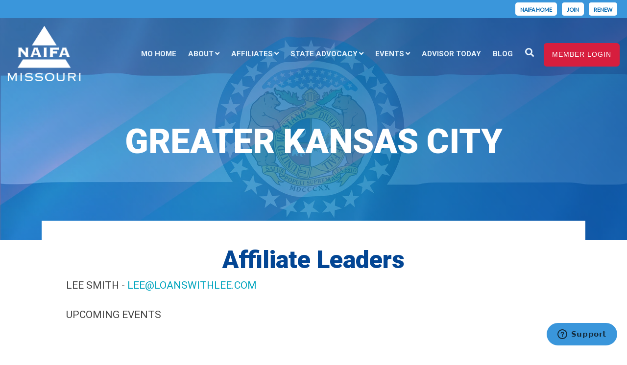

--- FILE ---
content_type: text/html; charset=UTF-8
request_url: https://mo.naifa.org/greater-kansas-city
body_size: 17320
content:
<!doctype html><!--[if lt IE 7]> <html class="no-js lt-ie9 lt-ie8 lt-ie7" lang="en" > <![endif]--><!--[if IE 7]>    <html class="no-js lt-ie9 lt-ie8" lang="en" >        <![endif]--><!--[if IE 8]>    <html class="no-js lt-ie9" lang="en" >               <![endif]--><!--[if gt IE 8]><!--><html class="no-js" lang="en"><!--<![endif]--><head>
    <meta charset="utf-8">
    <meta http-equiv="X-UA-Compatible" content="IE=edge,chrome=1">
    <meta name="author" content="NAIFA">
    <meta name="description" content="NAIFA-Missouri-Greater Kansas City">
    <meta name="generator" content="HubSpot">
    <title>Missouri-Greater Kansas City</title>
    <link rel="shortcut icon" href="https://mo.naifa.org/hubfs/favicon.ico">
    
<meta name="viewport" content="width=device-width, initial-scale=1">

    <script src="/hs/hsstatic/jquery-libs/static-1.1/jquery/jquery-1.7.1.js"></script>
<script>hsjQuery = window['jQuery'];</script>
    <meta property="og:description" content="NAIFA-Missouri-Greater Kansas City">
    <meta property="og:title" content="Missouri-Greater Kansas City">
    <meta name="twitter:description" content="NAIFA-Missouri-Greater Kansas City">
    <meta name="twitter:title" content="Missouri-Greater Kansas City">

    

    
    <style>
a.cta_button{-moz-box-sizing:content-box !important;-webkit-box-sizing:content-box !important;box-sizing:content-box !important;vertical-align:middle}.hs-breadcrumb-menu{list-style-type:none;margin:0px 0px 0px 0px;padding:0px 0px 0px 0px}.hs-breadcrumb-menu-item{float:left;padding:10px 0px 10px 10px}.hs-breadcrumb-menu-divider:before{content:'›';padding-left:10px}.hs-featured-image-link{border:0}.hs-featured-image{float:right;margin:0 0 20px 20px;max-width:50%}@media (max-width: 568px){.hs-featured-image{float:none;margin:0;width:100%;max-width:100%}}.hs-screen-reader-text{clip:rect(1px, 1px, 1px, 1px);height:1px;overflow:hidden;position:absolute !important;width:1px}
</style>


<style>

  




  
</style>


<style>
  
  .cta-primary,
  .cta-secondary,
  .cta-tertiary,
  .cta-outline-white{
    text-decoration: none; 
    line-height: 1;
    display: inline-block;
  }
  
  
   /************************** 
   * PRIMARY CTA : USE -->  cta-primary
   * *****************************/
  
  .cta-primary,
  .hhs-header-menu .hs-menu-wrapper.hs-menu-flow-horizontal .mega-menu a.cta-primary{
   color: #ffffff !important;
   font-size: 13px;
   letter-spacing: 1px;
   text-transform: uppercase;
   padding: 20px 25px !important;
   -webkit-border-radius: 2px;
   border-radius: 2px;
   
   
    font-weight: bold;
   
   
   
      background-color: #ff7a59;
   
    
   
   
   
    
   
     -webkit-box-shadow: 0 10px 20px 0 rgba(0, 0, 0,0.10);
     box-shadow: 0 10px 20px 0 rgba(0, 0, 0,0.10);
   
  }
  
  .cta-primary:hover {
   color: #ffffff !important;
   
   
      background-color: #f86a46;
   
    
   
     
   
    transform: scale(1.05);
   
   
   
  }
  
  /************************** 
   * SECONDARY CTA : USE -->  cta-secondary
   * *****************************/
 
  .cta-secondary,
  .hhs-header-menu .hs-menu-wrapper.hs-menu-flow-horizontal .mega-menu a.cta-secondary{
   color: #FFFFFF !important;
   font-size: 13px;
   letter-spacing: 1px;
   text-transform: uppercase;
   padding: 20px 25px !important;
   -webkit-border-radius: 2px;
   border-radius: 2px;
   
   
    font-weight: bold;
   
   
   
    
   
      background-color: #00a4bd;
      background: -moz-linear-gradient(45deg, rgba(0, 164, 189,1) 0%, rgba(0, 189, 165,1) 100%);
      background: -webkit-linear-gradient(45deg, rgba(0, 164, 189,1) 0%, rgba(0, 189, 165,1) 100%);
      background: linear-gradient (45deg, rgba(0, 164, 189,1) 0%, rgba(0, 189, 165,1) 100%);  
   
   
   
    
   
  }
  
  .cta-secondary:hover {
   color: #ffffff !important;
   
   
    
   
      background-color: #00a4bd;
      background: -moz-linear-gradient(45deg, rgba(0, 164, 189,1) 0%, rgba(0, 189, 165,1) 100%);
      background: -webkit-linear-gradient(45deg, rgba(0, 164, 189,1) 0%, rgba(0, 189, 165,1) 100%);
      background: linear-gradient (45deg, rgba(0, 164, 189,1) 0%, rgba(0, 189, 165,1) 100%);  
   
     
   
    transform: scale(1.05);
   
   
   
  }
  
  /************************** 
   * TERTIARY CTA : USE -->  cta-tertiary
   * *****************************/
 
  .cta-tertiary,
  .hhs-header-menu .hs-menu-wrapper.hs-menu-flow-horizontal .mega-menu a.cta-tertiary{
   color: #00a4bd !important;
   font-size: 13px;
   letter-spacing: 1px;
   text-transform: uppercase;
   padding: 20px 25px !important;
   -webkit-border-radius: 2px;
   border-radius: 2px;
   
   
    font-weight: bold;
   
   
   
    
   
   
   
      background-color: transparent;
      border: 2px solid #00a4bd;
   
    
   
  }
  
  .cta-tertiary:hover {
   color: #03899e !important;
   
   
    
   
     
   
    transform: scale(1.05);
   
   
   
      background-color: transparent;
      border: 2px solid #03899e;
   
  }
  
  
  /************************** 
   * WHITE OUTLINE BUTTON : USE -->  cta-outline-white
   * *****************************/
 
  .cta-outline-white {
   color: #fff !important;
   font-size: 13px;
   letter-spacing: 1px;
   text-transform: uppercase;
   padding: 16px 25px;
   -webkit-border-radius: 2px;
   border-radius: 2px;
   
   
    font-weight: bold;
   
    
    background-color: transparent;
    border: 2px solid #fff;
  }
  
  .cta-outline-white:hover {
     
   
    transform: scale(1.05);
   
  }
  
  /************************** 
   * FORM SUBMIT BUTTON : --> DEFAULT
   * *****************************/
  .hs-button.primary,
  .hhs-form-con .hs-button.primary {
   color: #ffffff !important;
   font-size: 13px;
   letter-spacing: 1px;
   text-transform: uppercase;
   padding: 20px 25px;
   -webkit-border-radius: 2px;
   border-radius: 2px;
   border: none;
    -webkit-appearance: button;
   -webkit-transition: all 0.4s ease-in-out;
   -moz-transition: all 0.4s ease-in-out;
   -o-transition: all 0.4s ease-in-out;
   -ms-transition: all 0.4s ease-in-out;
   transition: all 0.4s ease-in-out;
   cursor: pointer;
   display: inline-block;
   margin: 0px;
    
   
    font-weight: bold;
   
   
   
      background-color: #ff7a59;
   
    
   
   
   
    
   
     -webkit-box-shadow: 0 10px 20px 0 rgba(0, 0, 0,0.20);
     box-shadow: 0 10px 20px 0 rgba(0, 0, 0,0.20);
   
  }
  .hs-button.primary:hover,
  .hhs-form-con .hs-button.primary:hover {
   color: #ffffff !important;
   
   
      background-color: #f86a46;
   
    
   
     
   
    transform: scale(1.05);
   
   
   
  }
  
  /************************** 
   * FORM SUBMIT BUTTON : --> ALTERNATIVE
   * *****************************/
 
  .submit-alt .hs-button.primary {
   color: #ffffff !important;
   font-size: 13px;
   letter-spacing: 1px;
   text-transform: uppercase;
   padding: 20px 25px;
   -webkit-border-radius: 2px;
   border-radius: 2px;
   border: none;
   margin: 0px;
   
   
    font-weight: bold;
   
   
   
    
   
   
   
      background-color: transparent;
      border: 2px solid #FFFFFF;
   
    
   
     -webkit-box-shadow: none;
     box-shadow: none;
   
  }
  
  .submit-alt .hs-button.primary:hover {
   color: #ffffff !important;
   
   
    
   
     
   
    transform: scale(1.05);
   
   
   
      background-color: transparent;
      border: 2px solid #FFFFFF;
   
  }
  .hs-button.primary:focus { outline: none;}
  
  
  /************************** 
   * TYPOGRAPHY
   * *****************************/
  
  
    
  
  
  h1 {
   font-size: 90px;
   font-weight: 900;
   color: #444444;
   text-transform: uppercase;
   letter-spacing: 0px;
   line-height: 1.2em;
   
    font-family: 'Roboto', sans-serif;
   
  }
  h2 {
   font-size: 50px;
   font-weight: 600;
   color: #0099ff;
   text-transform: none;
   letter-spacing: 0px;
   line-height: 1.2em;
   
    font-family: 'Roboto', sans-serif;
   
  }
  h3 {
   font-size: 37px;
   font-weight: 400;
   color: #444444;
   text-transform: uppercase;
   letter-spacing: 0px;
   line-height: 1.2em;
   
    font-family: 'Roboto', sans-serif;
   
  }
  h4 {
   font-size: 28px;
   font-weight: 400;
   color: #444444;
   text-transform: none;
   letter-spacing: 0px;
   line-height: 1.2em;
   
    font-family: 'Roboto', sans-serif;
   
  }
  h5 {
   font-size: 21px;
   font-weight: 400;
   color: #444444;
   text-transform: uppercase;
   letter-spacing: 0px;
   line-height: 1.2em;
   
    font-family: 'Roboto', sans-serif;
   
  }
  h6 {
   font-size: 12px;
   font-weight: 900;
   color: #33475b;
   text-transform: uppercase;
   letter-spacing: 1px;
   line-height: 1.2em;
   
    font-family: 'Roboto', sans-serif;
   
  }
  label {
   font-size: 16px;
   font-weight: 900;
   color: #666666;
   text-transform: uppercase;
   letter-spacing: 1px;
   line-height: 1.2em;
   
    font-family: 'Roboto', sans-serif;
   
  }
  blockquote,
  blockquote p{
   font-size: 24px;
   font-weight: 300;
   color: ;
   text-transform: none;
   letter-spacing: 0px;
   line-height: 1.444em;
   
    font-family: Georgia, serif;
   
  }
  body, p {
   font-size: 18px;
   font-weight: 300;
   color: #444444;
   letter-spacing: 0px;
   margin-bottom: 19px;
   line-height: 1.444em;
   
    font-family: 'Lato', sans-serif;
   
  }
  body input[type="text"],
  body input[type="password"], 
  body input[type="datetime"], 
  body input[type="datetime-local"], 
  body input[type="date"], 
  body input[type="month"], 
  body input[type="time"], 
  body input[type="week"], 
  body input[type="number"], 
  body input[type="email"], 
  body input[type="url"], 
  body input[type="search"], 
  body input[type="tel"], 
  body input[type="color"],
  body input[type="file"],
  body textarea,
  body select {
   font-size: 18px;
   font-weight: 300;
   color: #444444;
   letter-spacing: 0px;
   margin-bottom: 12px;
   line-height: 1.444em;
    border: 1px solid #ddd;
   
    font-family: 'Roboto', sans-serif;
   
  }
  li {
   font-size: 18px;
   font-weight: 300;
   color: #444444;
   letter-spacing: 0px;
   margin-bottom: 12px;
   line-height: 1.444em;
   
    font-family: 'Lato', sans-serif;
   
  }
  blockquote {
    line-height: 1.444em;
  }
  
  /** HEADER AND FOOTER NAV FONT- FAMILY **/
  .hhs-header-menu .hs-menu-wrapper.hs-menu-flow-horizontal>ul li a {
    font-family: 'Roboto', sans-serif;
  }
  .hhs-foot-nav-col .hs-menu-wrapper.hs-menu-flow-horizontal > ul li a {
    font-family: 'Roboto', sans-serif;
  }
  
  
  @media (max-width: 768px) {
    h1 {font-size: 60px;}
    h2 {font-size: 39px;}
    h3 {font-size: 31px;}
    h4 {font-size: 25px;}
    h5 {font-size: 20px;}
    body, p {font-size: 18px;}
    li {font-size: 18px;}
    lable {font-size: 16px;}
  }
  
  @media (max-width: 575px) {
    h1 {font-size: 50px;}
    h2 {font-size: 33px;}
    h3 {font-size: 27px;}
    h4 {font-size: 23px;}
    h5 {font-size: 19px;}
    body, p {font-size: 16px;}
    li {font-size: 16px;}
    lable {font-size: 12px;}
  }
  
  h1, h2, h3, h4, h5, p, li, span {
   text-rendering: optimizelegibility;
    margin-top: 0px;
  }
  
  /************************** 
   * UI ELEMENTS
   * *****************************/
  
  .hhs-divider {
    border-bottom: 2px solid #00a4bd;
    width: 50px;
    margin: 0 0 50px 0;
  }
  .fa,.fal,.fab,.fas,.far{
      color: #00a4bd;
  }
  .hhs-icon-con svg {
    fill: #00a4bd;
  }
  
  .hs-search-highlight,
  .blog-listing-wrapper .post-listing .post-item .post-body a,
  .blog-post-wrapper .post-body a, 
  a {
   color: #00a4bd;
  }
  .hs-search-results__title:hover,
  .blog-listing-wrapper .post-listing .post-item .post-body a:hover,
  .blog-post-wrapper .post-body a:hover,
  a:hover,a:focus  {
   color: #0195ac;
  }
  
  .hhs-search-modal button {
   background-color:  #ff7a59;
  }

  
  /************************** 
   * BLOG
   * *****************************/
  .blog-post-wrapper h1,
  .blog-listing-wrapper .post-listing .post-item h2 {
    font-size: 50px;
  }
  
  .blog-post-wrapper h1 a,
  .blog-listing-wrapper .post-listing .post-item h2 a {
    color: #444444;
  }
  
  .blog-post-wrapper h1 a:hover,
  .blog-listing-wrapper .post-listing .post-item h2 a:hover {
    color: #3574E3;
  }
  
  /* POST CONTENT */
  
  .blog-post-wrapper .post-body p {
   font-size: 18px;
   font-weight: 300;
   color: #444444;
   letter-spacing: 0px;
   margin-bottom: 10px;
   line-height: 1.6em;
   
    font-family: 'Roboto', sans-serif;
   
  }
  p.author-bio-short {
   color: #444444;
  }
  
  /* SIDE BAR */
  
  .hs-rss-module a.hs-rss-title {
    color: #444444;
  }
  .hs-rss-module a.hs-rss-title:hover {
   color: #00a4bd;
  }
  
  .hhs-blog-sidebar .hs-rss-item {
    background-color: #f2f5f8;
  }
  
  .hhs-blog-sidebar .hs-rss-item .hs-rss-byline .hs-rss-date,
  .hhs-blog-sidebar .hs-rss-item .hs-rss-description p {
    color: #666666;
  }
  
  @media (max-width: 768px) {
    .blog-post-wrapper h1,
    .blog-listing-wrapper .post-listing .post-item h2 {
      font-size: 50px;
    }
    .blog-post-wrapper .post-body p {
      font-size: 16px;
    }
  }
  
  a.topic-link {
    background-color: #3574E3;
    color: #FFFFFF;
    font-size: 10px;
  }
  
  a.topic-link:hover {
    background-color: #33475b;
    color: #FFFFFF;
  }
  
  @media (max-width: 575px) {
    .blog-post-wrapper h1,
    .blog-listing-wrapper .post-listing .post-item h2 {
      font-size: 50px;
    }
    .blog-post-wrapper .post-body p {
      font-size: 16px;
    }
  }
  
</style>

<link rel="stylesheet" href="https://mo.naifa.org/hubfs/hub_generated/module_assets/1/33601113791/1753689850180/module_Missouri-microsite_-_Global_-_Header.min.css">

<style>
  .hhs-header-mod {
    background-color: rgba(0, 0, 0, 0.0);
    padding: 16px 0; 
  }
  .hhs-header-mod.hhs-alt-nav .logo-sticky,
  .logo-standard  {
    max-width: 150px;
    float: left;
  }
  .hhs-header-mod.hhs-alt-nav.sticky-menu.active .logo-sticky,
  .logo-sticky  {
    max-width: 150px;
    float: left;
  }
  
  .hhs-header-mod .hhs-nav {
    height: 75px;
    display: table;
  }
  .custom-menu-primary .hs-menu-wrapper > ul > li {
    margin-left: 14px;
  }
  .hhs-header-menu .hs-menu-wrapper.hs-menu-flow-horizontal>ul li a,
  .hhs-header-search a i{
    color: rgba(232, 244, 253, 1) !important;
    text-transform: uppercase;
  }
  .hhs-lang-switch .globe_class:before{
    color: rgba(232, 244, 253, 1) !important;
  }
  .hhs-header-menu .hs-menu-wrapper.hs-menu-flow-horizontal>ul li a:hover,
  .hhs-header-search a i:hover,
  .hhs-lang-switch .globe_class:hover{
    color: rgba(159, 197, 232, 1) !important;
  }
  .lang_list_class li,
  .custom-menu-primary .hs-menu-wrapper > ul ul{
     background: #FFFFFF !important;
  }
  .custom-menu-primary .hs-menu-wrapper > ul > li > ul:before{
     color: #FFFFFF !important;
  }
  .hhs-lang-switch .lang_list_class:after {
   border-bottom-color: #FFFFFF !important;
  }
  .custom-menu-primary .hs-menu-wrapper > ul li a, 
  .hs-menu-wrapper.hs-menu-flow-horizontal > ul li.hs-item-has-children ul.hs-menu-children-wrapper li a,
  .hhs-lang-switch .lang_list_class li a {
    color: #444444 !important;
    font-size: 14px !important;
  }
  .hhs-lang-switch .lang_list_class li a:hover,
  .custom-menu-primary .hs-menu-wrapper > ul ul li a:hover {
   background-color:  #ff6633;
  }
  .hhs-lang-switch .lang_list_class li a:hover,
  .custom-menu-primary .hs-menu-wrapper > ul li.hs-item-has-children ul.hs-menu-children-wrapper li a:hover {
   color: #fff !important;
  }
  .custom-menu-primary .hs-menu-wrapper > ul li.hs-item-has-children ul.hs-menu-children-wrapper li.active a:hover {
    color: #444444 !important;
  }
  
  /*** MOBILE HAMBURGER ***/
  .hamburger-inner, .hamburger-inner::before, .hamburger-inner::after,
  .hamburger.is-active .hamburger-inner,
  .hamburger.is-active .hamburger-inner::before,
  .hamburger.is-active .hamburger-inner::after {
    background-color: rgba(232, 244, 253, 1); 
  }
  
  /*** STICKY HEADER ***/
  .hhs-header-mod.hhs-alt-nav.sticky-menu,
  .hhs-header-mod.sticky-menu {
    background-color: rgba(232, 237, 243, 0.90);
  }
  .sticky-menu.active {
    background-color: rgba(232, 237, 243, 0.90);
  }
  .hhs-header-mod.hhs-alt-nav .hhs-header-menu .hs-menu-wrapper.hs-menu-flow-horizontal>ul li a,
  .hhs-header-mod.hhs-alt-nav .hhs-header-search a i,
  .hhs-header-mod.hhs-alt-nav .hhs-lang-switch .globe_class:before,
  .sticky-menu .hhs-header-menu .hs-menu-wrapper.hs-menu-flow-horizontal>ul li a,
  .sticky-menu .hhs-header-search a i,
  .sticky-menu .hhs-lang-switch .globe_class:before{
    color: rgba(64, 64, 64, 1) !important;
  }
  .hhs-header-mod.hhs-alt-nav .hhs-header-menu .hs-menu-wrapper.hs-menu-flow-horizontal .hs-menu-depth-1:first-child:hover,
  .hhs-header-mod.hhs-alt-nav .hhs-header-search a i:hover,
  .hhs-header-mod.hhs-alt-nav .hhs-lang-switch .globe_class:before,
  .sticky-menu .hhs-header-menu .hs-menu-wrapper.hs-menu-flow-horizontal .hs-menu-depth-1:first-child:hover,
  .sticky-menu .hhs-header-search a i:hover,
  .sticky-menu .hhs-lang-switch .globe_class:before{
    color: rgba(153, 153, 153, 1) !important;
  }
  
  .hhs-header-mod.hhs-alt-nav .hamburger-inner, .hhs-header-mod.hhs-alt-nav .hamburger-inner::before, .hhs-header-mod.hhs-alt-nav .hamburger-inner::after,
  .hhs-header-mod.hhs-alt-nav .hamburger.is-active .hamburger-inner,
  .hhs-header-mod.hhs-alt-nav .hamburger.is-active .hamburger-inner::before,
  .hhs-header-mod.hhs-alt-nav .hamburger.is-active .hamburger-inner::after,
  .sticky-menu .hamburger-inner, .sticky-menu .hamburger-inner::before, .sticky-menu .hamburger-inner::after,
  .sticky-menu .hamburger.is-active .hamburger-inner,
  .sticky-menu .hamburger.is-active .hamburger-inner::before,
  .sticky-menu .hamburger.is-active .hamburger-inner::after {
    background-color: rgba(153, 153, 153, 1); 
  }
  .hhs-header-mod.sticky-menu .hhs-nav {
    height: 30px;
  }
  
  
  
  .hhs-header-menu .hs-menu-wrapper.hs-menu-flow-horizontal>ul li a {
    font-size: 15px !important;
    font-weight: bold;
  }
  .hhs-hat-pull-down,
  .hhs-header-hat {
   background-color: #3a96db; 
  }
  .hhs-hat-pull-down i,
  .hhs-hat-menu .hs-menu-wrapper.hs-menu-flow-horizontal>ul li a {
   font-size: 11px !important;
    
      color: rgba(144, 240, 255, 1) !important;
    
  }
  
    .hhs-hat-menu .hs-menu-wrapper.hs-menu-flow-horizontal>ul li a:hover {
     color: rgba(0, 103, 177, 1) !important;
    }
  
  
  /*** MEGA MENU ***/
  
  
   /** TABLET CSS **/
  @media (max-width: 768px) {
    .custom-menu-primary .hs-menu-wrapper > ul {
       margin-top: 13px !important;
    }
    .custom-menu-primary .hs-menu-wrapper > ul,
    .custom-menu-primary .hs-menu-wrapper > ul li.active a:hover{
      background-color:  #FFFFFF !important;
    }
    .hhs-header-menu .hs-menu-wrapper.hs-menu-flow-horizontal>ul li a:hover,
    .custom-menu-primary .hs-menu-wrapper > ul li.active a:hover,
    .hhs-header-menu .hs-menu-wrapper.hs-menu-flow-horizontal>ul li a {
      color:  #444444 !important;
    }
    .custom-menu-primary .hs-menu-wrapper > ul li{
      
        border-top: 1px solid rgba(0, 0, 0, .1) !important; 
      
    }
    .custom-menu-primary .hs-menu-wrapper > ul ul li{
      
        background-color: rgba(0, 0, 0, .05);
      
    }
  }
  
  /** MOBILE CSS **/
  @media (max-width: 575px) {
    .logo-standard, .logo-sticky {
      max-width: 100px;
    }
  }
  
</style>

<link rel="stylesheet" href="https://mo.naifa.org/hubfs/hub_generated/template_assets/1/21601160928/1741926898021/template_morphext.min.css">
<link rel="stylesheet" href="https://mo.naifa.org/hubfs/hub_generated/module_assets/1/21596369615/1741935376001/module_CLEAN_6_-_Hero_-_Banner.min.css">

<style>
  #hs_cos_wrapper_widget_33930833436 .hhs-hero-mod {
    padding-top: 150px;
    padding-bottom:  150px;
     
      z-index: 1;
    
    
        background-repeat: no-repeat;
        background-size: cover;
      
        background-position: right center;
      
    
    
    
        
  }
 
  
  #hs_cos_wrapper_widget_33930833436 .hhs-hero-mod .first-col {
    text-align:  center;
  }
  
  #hs_cos_wrapper_widget_33930833436 .hhs-hero-mod .row {
    margin-top:  60px;
  }
  
  /** IF FULLSCREEN BACKGROUND IS ON **/
  
  
  /*** HERO OVERLAY COLOR ***/
  #hs_cos_wrapper_widget_33930833436 .hhs-hero-overlay {
    
    
      background-color: #3D85C6;
      background: -moz-linear-gradient(45deg, rgba(61, 133, 198,0.40) 0%, rgba(12, 83, 148, 0.76) 100%);
      background: -webkit-linear-gradient(45deg, rgba(61, 133, 198,0.40) 0%, rgba(12, 83, 148, 0.76) 100%);
      background: linear-gradient (45deg, rgba(61, 133, 198,0.40) 0%, rgba(12, 83, 148, 0.76) 100%);
    
  }
  
  /*** COLUMN 1 STYLE ***/
  #hs_cos_wrapper_widget_33930833436 .hhs-hero-mod .first-col .hhs-col-inner {
    text-align:  center;
    
    
    
  }
  
  /*** COLUMN 2 STYLE ***/
  #hs_cos_wrapper_widget_33930833436 .hhs-hero-mod .second-col .hhs-col-inner {
    text-align:  left;
    
    
    
  }
  
  #hs_cos_wrapper_widget_33930833436 .first-col .hhs-rich-text h1, #hs_cos_wrapper_widget_33930833436 .first-col .hhs-rich-text h2,#hs_cos_wrapper_widget_33930833436 .first-col .hhs-rich-text h3, #hs_cos_wrapper_widget_33930833436 .first-col .hhs-rich-text h4, #hs_cos_wrapper_widget_33930833436 .first-col .hhs-rich-text h5, #hs_cos_wrapper_widget_33930833436 .first-col .hhs-rich-text h6, #hs_cos_wrapper_widget_33930833436 .first-col .hhs-rich-text p, #hs_cos_wrapper_widget_33930833436 .first-col .hhs-rich-text span, #hs_cos_wrapper_widget_33930833436 .first-col .hhs-rich-text label, #hs_cos_wrapper_widget_33930833436 .first-col .hhs-rich-text li {
    color: #FFFFFF;
  }
  
  #hs_cos_wrapper_widget_33930833436 .second-col .hhs-rich-text h1, #hs_cos_wrapper_widget_33930833436 .second-col .hhs-rich-text h2,#hs_cos_wrapper_widget_33930833436 .second-col .hhs-rich-text h3, #hs_cos_wrapper_widget_33930833436 .second-col .hhs-rich-text h4, #hs_cos_wrapper_widget_33930833436 .second-col .hhs-rich-text h5, #hs_cos_wrapper_widget_33930833436 .second-col .hhs-rich-text h6, #hs_cos_wrapper_widget_33930833436 .second-col .hhs-rich-text p, #hs_cos_wrapper_widget_33930833436 .second-col .hhs-rich-text span, #hs_cos_wrapper_widget_33930833436 .second-col .hhs-rich-text label, #hs_cos_wrapper_widget_33930833436 .second-col .hhs-rich-text li {
    color: #ffffff;
  }
  #hs_cos_wrapper_widget_33930833436 .first-col .hhs-form-con { 
    
      margin-left: 0px;
      margin-right: auto;
    
  }
  
  #hs_cos_wrapper_widget_33930833436 .second-col .hhs-form-con { 
    
      margin-left: 0px;
      margin-right: auto;
    
  }
  
  #hs_cos_wrapper_widget_33930833436 .first-col .hhs-form-con {
   max-width:  100%;
  }
  
  #hs_cos_wrapper_widget_33930833436 .second-col .hhs-form-con {
   max-width:  100%;
  }
  
  /** VIDEO STYLE **/
  
  
  
  /** TABLET CSS **/
  @media (max-width: 768px) {
    #hs_cos_wrapper_widget_33930833436 .hhs-hero-mod {
      padding-top: 100px;
      padding-bottom: 100px;
    }
  }
  
  /** MOBILE CSS **/
  @media (max-width: 575px) {
    #hs_cos_wrapper_widget_33930833436 .hhs-hero-mod {
      padding-top: 50px;
      padding-bottom: 50px;
    }
    #hs_cos_wrapper_widget_33930833436 .hhs-hero-mod .first-col {
      text-align:  center;
    }
    #hs_cos_wrapper_widget_33930833436 .hhs-hero-mod .second-col {
      text-align:  center;
    }
    
  }
</style>


<link rel="stylesheet" href="https://mo.naifa.org/hubfs/hub_generated/template_assets/1/21601178173/1741926895972/template_jquery-modal.min.css">
<link rel="stylesheet" href="https://mo.naifa.org/hubfs/hub_generated/template_assets/1/21601178172/1741926894955/template_clean-modal.min.css">
<link rel="stylesheet" href="https://mo.naifa.org/hubfs/hub_generated/module_assets/1/25320384254/1741935447616/module_header_over_copy.min.css">

<style>
  #hs_cos_wrapper_widget_33930833437 {
     
  }
  
  #hs_cos_wrapper_widget_33930833437 .hhs-text-mod {
      padding-top: 10px;
      padding-bottom:  100px;
    
      background-color: rgba(255, 255, 255, 1);
    
    
    
    
  }
  
  /** DIVIDER STYLES **/
  #hs_cos_wrapper_widget_33930833437 .c1 .hhs-divider{
    
      border-color: #00a4bd;
    
    
    
      margin: 0 0 50px;
    
    
  }
  #hs_cos_wrapper_widget_33930833437 .c2 .hhs-divider{
    
    
      margin: 0 auto 50px;
    
    
    
  }
  #hs_cos_wrapper_widget_33930833437 .c3 .hhs-divider{
    
    
      margin: 0 auto 50px;
    
    
    
  }
  #hs_cos_wrapper_widget_33930833437 .c4 .hhs-divider{
    
    
      margin: 0 auto 50px;
    
    
    
  }
  
  /** TEXT STYLES **/
  #hs_cos_wrapper_widget_33930833437 .hhs-rich-text.c1, #hs_cos_wrapper_widget_33930833437 .hhs-rich-text.c1 h1, #hs_cos_wrapper_widget_33930833437 .hhs-rich-text.c1 h2,#hs_cos_wrapper_widget_33930833437 .hhs-rich-text.c1 h3, #hs_cos_wrapper_widget_33930833437 .hhs-rich-text.c1 h4, #hs_cos_wrapper_widget_33930833437 .hhs-rich-text.c1 h5, #hs_cos_wrapper_widget_33930833437 .hhs-rich-text.c1 h6, #hs_cos_wrapper_widget_33930833437 .hhs-rich-text.c1 p, #hs_cos_wrapper_widget_33930833437 .hhs-rich-text.c1 span, #hs_cos_wrapper_widget_33930833437 .hhs-rich-text.c1 li, #hs_cos_wrapper_widget_33930833437 .hhs-rich-text.c1 blockquote {
    
    text-align: left;
  }
  
  
  
   #hs_cos_wrapper_widget_33930833437 .hhs-rich-text.c2,#hs_cos_wrapper_widget_33930833437 .hhs-rich-text.c2 h1, #hs_cos_wrapper_widget_33930833437 .hhs-rich-text.c2 h2,#hs_cos_wrapper_widget_33930833437 .hhs-rich-text.c2 h3, #hs_cos_wrapper_widget_33930833437 .hhs-rich-text.c2 h4, #hs_cos_wrapper_widget_33930833437 .hhs-rich-text.c2 h5, #hs_cos_wrapper_widget_33930833437 .hhs-rich-text.c2 h6, #hs_cos_wrapper_widget_33930833437 .hhs-rich-text.c2 p, #hs_cos_wrapper_widget_33930833437 .hhs-rich-text.c2 span, #hs_cos_wrapper_widget_33930833437 .hhs-rich-text.c2 li, #hs_cos_wrapper_widget_33930833437 .hhs-rich-text.c2 blockquote {
    
      color:  #FFFFFF;
    
    text-align: center;
  }
  
    #hs_cos_wrapper_widget_33930833437 .hhs-form-con.c2 label, #hs_cos_wrapper_widget_33930833437 .legal-consent-container {
      color:  #FFFFFF;
    }
  
  
    #hs_cos_wrapper_widget_33930833437 .hhs-rich-text.c2 p a {
      color: #00a4bd;
    }
    #hs_cos_wrapper_widget_33930833437 .hhs-rich-text.c2 p a:hover {
      color: #047e90;
    }
  
  
   #hs_cos_wrapper_widget_33930833437 .hhs-rich-text.c3 , #hs_cos_wrapper_widget_33930833437 .hhs-rich-text.c3 h1, #hs_cos_wrapper_widget_33930833437 .hhs-rich-text.c3 h2,#hs_cos_wrapper_widget_33930833437 .hhs-rich-text.c3 h3, #hs_cos_wrapper_widget_33930833437 .hhs-rich-text.c3 h4, #hs_cos_wrapper_widget_33930833437 .hhs-rich-text.c3 h5, #hs_cos_wrapper_widget_33930833437 .hhs-rich-text.c3 h6, #hs_cos_wrapper_widget_33930833437 .hhs-rich-text.c3 p, #hs_cos_wrapper_widget_33930833437 .hhs-rich-text.c3 span, #hs_cos_wrapper_widget_33930833437 .hhs-rich-text.c3 li, #hs_cos_wrapper_widget_33930833437 .hhs-rich-text.c3 blockquote {
    
    text-align: center;
  }
  
  
  
   #hs_cos_wrapper_widget_33930833437 .hhs-rich-text.c4, #hs_cos_wrapper_widget_33930833437 .hhs-rich-text.c4 h1, #hs_cos_wrapper_widget_33930833437 .hhs-rich-text.c4 h2,#hs_cos_wrapper_widget_33930833437 .hhs-rich-text.c4 h3, #hs_cos_wrapper_widget_33930833437 .hhs-rich-text.c4 h4, #hs_cos_wrapper_widget_33930833437 .hhs-rich-text.c4 h5, #hs_cos_wrapper_widget_33930833437 .hhs-rich-text.c4 h6, #hs_cos_wrapper_widget_33930833437 .hhs-rich-text.c4 p, #hs_cos_wrapper_widget_33930833437 .hhs-rich-text.c4 span, #hs_cos_wrapper_widget_33930833437 .hhs-rich-text.c4 li, #hs_cos_wrapper_widget_33930833437 .hhs-rich-text.c4 blockquote {
    
    text-align: center;
  }
  
  
  
   #hs_cos_wrapper_widget_33930833437 .inner-shadow {
    -webkit-box-shadow:inset 0 0 20px 1px rgba(0, 0, 0,0.10);
    box-shadow:inset 0 0 20px 1px rgba(0, 0, 0, 0.10);
  }

   #hs_cos_wrapper_widget_33930833437 .outer-shadow {
   -webkit-box-shadow: 0 0 20px 1px rgba(0, 0, 0, 0.10);
    box-shadow: 0 0 20px 1px rgba(0, 0, 0, 0.10);   
    z-index: 1;
    position: relative;
  }
  
  #hs_cos_wrapper_widget_33930833437 .hhs-form-con.c1 {
    max-width: 100%;
    
      margin-left: 0px;
    
  }
  #hs_cos_wrapper_widget_33930833437 .hhs-form-con.c2 {
    max-width: 100%;
    
  }
  #hs_cos_wrapper_widget_33930833437 .hhs-form-con.c3 {
    max-width: 100%;
    
  }
  #hs_cos_wrapper_widget_33930833437 .hhs-form-con.c4 {
    max-width: 100%;
    
  }
  
  #hs_cos_wrapper_widget_33930833437 .hhs-form-con.c1 .hs-submit {text-align: left;}
  #hs_cos_wrapper_widget_33930833437 .hhs-form-con.c2 .hs-submit {text-align: left;}
  #hs_cos_wrapper_widget_33930833437 .hhs-form-con.c3 .hs-submit {text-align: left;}
  #hs_cos_wrapper_widget_33930833437 .hhs-form-con.c4 .hs-submit {text-align: left;}
  
  /*** HERO OVERLAY COLOR ***/
  #hs_cos_wrapper_widget_33930833437 .hhs-row-overlay {
    
    
  }
  
  /*** PULL UP CONTENT OPTION ***/
  
  
    #hs_cos_wrapper_widget_33930833437 .hhs-pull-up .row {
      margin-top: -50px;
      background-color: rgba(255, 255, 255, 1);
      padding: 50px;
      
        padding-bottom: 0px;
      
      z-index: 5;
      position: relative;
      
      
    }
    #hs_cos_wrapper_widget_33930833437 .hhs-pull-up .col-sm-12 {
      padding-right: 0;
      padding-left: 0;
    }
  
  
  /** VIDEO STYLE **/
  
  
  
  
  
  /*** MODAL STYLE */
  #tmp1_widget_33930833437.hhs-modal {
   text-align: left;
  }
  #tmp2_widget_33930833437.hhs-modal {
   text-align: left;
  }
  #tmp3_widget_33930833437.hhs-modal {
   text-align: left;
  }
  #tmp4_widget_33930833437.hhs-modal {
   text-align: left;
  }
  
  /** TABLET CSS **/
  @media (max-width: 768px) {
    #hs_cos_wrapper_widget_33930833437 .hhs-text-mod {
      padding-top: 25px;
      padding-bottom: 50px;
    }
    
    #hs_cos_wrapper_widget_33930833437 .hhs-pull-up .row {
      margin-top: -0px;
      padding: 15px;
    }
  
  }
  
  /** MOBILE CSS **/
  @media (max-width: 575px) {
    #hs_cos_wrapper_widget_33930833437 .hhs-text-mod {
      padding-top: 25px;
      padding-bottom: 25px;
      text-align: left;
    }
    #hs_cos_wrapper_widget_33930833437 .hhs-rich-text.c1 h1, #hs_cos_wrapper_widget_33930833437 .hhs-rich-text.c1 h2,#hs_cos_wrapper_widget_33930833437 .hhs-rich-text.c1 h3, #hs_cos_wrapper_widget_33930833437 .hhs-rich-text.c1 h4, #hs_cos_wrapper_widget_33930833437 .hhs-rich-text.c1 h5, #hs_cos_wrapper_widget_33930833437 .hhs-rich-text.c1 h6, #hs_cos_wrapper_widget_33930833437 .hhs-rich-text.c1 p, #hs_cos_wrapper_widget_33930833437 .hhs-rich-text.c1 span, #hs_cos_wrapper_widget_33930833437 .hhs-rich-text.c1 li {
      text-align: left;
    }
    #hs_cos_wrapper_widget_33930833437 .hhs-rich-text.c2 h1, #hs_cos_wrapper_widget_33930833437 .hhs-rich-text.c2 h2,#hs_cos_wrapper_widget_33930833437 .hhs-rich-text.c2 h3, #hs_cos_wrapper_widget_33930833437 .hhs-rich-text.c2 h4, #hs_cos_wrapper_widget_33930833437 .hhs-rich-text.c2 h5, #hs_cos_wrapper_widget_33930833437 .hhs-rich-text.c2 h6, #hs_cos_wrapper_widget_33930833437 .hhs-rich-text.c2 p, #hs_cos_wrapper_widget_33930833437 .hhs-rich-text.c2 span, #hs_cos_wrapper_widget_33930833437 .hhs-rich-text.c2 li {
      text-align: center;
    }
    #hs_cos_wrapper_widget_33930833437 .hhs-rich-text.c3 h1, #hs_cos_wrapper_widget_33930833437 .hhs-rich-text.c3 h2,#hs_cos_wrapper_widget_33930833437 .hhs-rich-text.c3 h3, #hs_cos_wrapper_widget_33930833437 .hhs-rich-text.c3 h4, #hs_cos_wrapper_widget_33930833437 .hhs-rich-text.c3 h5, #hs_cos_wrapper_widget_33930833437 .hhs-rich-text.c3 h6, #hs_cos_wrapper_widget_33930833437 .hhs-rich-text.c3 p, #hs_cos_wrapper_widget_33930833437 .hhs-rich-text.c3 span, #hs_cos_wrapper_widget_33930833437 .hhs-rich-text.c3 li {
      text-align: center;
    }
    #hs_cos_wrapper_widget_33930833437 .hhs-rich-text.c4 h1, #hs_cos_wrapper_widget_33930833437 .hhs-rich-text.c4 h2,#hs_cos_wrapper_widget_33930833437 .hhs-rich-text.c4 h3, #hs_cos_wrapper_widget_33930833437 .hhs-rich-text.c4 h4, #hs_cos_wrapper_widget_33930833437 .hhs-rich-text.c4 h5, #hs_cos_wrapper_widget_33930833437 .hhs-rich-text.c4 h6, #hs_cos_wrapper_widget_33930833437 .hhs-rich-text.c4 p, #hs_cos_wrapper_widget_33930833437 .hhs-rich-text.c4 span, #hs_cos_wrapper_widget_33930833437 .hhs-rich-text.c4 li {
      text-align: center;
    }
    #hs_cos_wrapper_widget_33930833437 .hhs-divider{
      
      
        margin-left: 0 !important;
        float: none;
      
      
    }
    #hs_cos_wrapper_widget_33930833437 .hhs-form-con.c1 {max-width: 100% !important;}
    #hs_cos_wrapper_widget_33930833437 .hhs-form-con.c2 {max-width: 100% !important;}
    #hs_cos_wrapper_widget_33930833437 .hhs-form-con.c3 {max-width: 100% !important;}
    #hs_cos_wrapper_widget_33930833437 .hhs-form-con.c4 {max-width: 100% !important;}
    
    
    #hs_cos_wrapper_widget_33930833437 .hhs-pull-up .row {
      margin-top: -0px;
      padding: 25px;
    }
    
  }
</style>

<link rel="stylesheet" href="https://mo.naifa.org/hubfs/hub_generated/module_assets/1/21602671397/1741935389202/module_CLEAN_6_-_Row_-_Multi-Column_Content.min.css">

<style>
  #hs_cos_wrapper_module_1593607225249293 {
     
  }
  
  #hs_cos_wrapper_module_1593607225249293 .hhs-text-mod {
      padding-top: 50px;
      padding-bottom:  25px;
    
      background-color: rgba(255, 255, 255, 1);
    
    
    
    
  }
  
  /** DIVIDER STYLES **/
  #hs_cos_wrapper_module_1593607225249293 .c1 .hhs-divider{
    
    
      margin: 0 auto 50px;
    
    
    
  }
  #hs_cos_wrapper_module_1593607225249293 .c2 .hhs-divider{
    
    
      margin: 0 auto 50px;
    
    
    
  }
  #hs_cos_wrapper_module_1593607225249293 .c3 .hhs-divider{
    
    
      margin: 0 auto 50px;
    
    
    
  }
  #hs_cos_wrapper_module_1593607225249293 .c4 .hhs-divider{
    
    
      margin: 0 auto 50px;
    
    
    
  }
  
  /** TEXT STYLES **/
  #hs_cos_wrapper_module_1593607225249293 .hhs-rich-text.c1, #hs_cos_wrapper_module_1593607225249293 .hhs-rich-text.c1 h1, #hs_cos_wrapper_module_1593607225249293 .hhs-rich-text.c1 h2,#hs_cos_wrapper_module_1593607225249293 .hhs-rich-text.c1 h3, #hs_cos_wrapper_module_1593607225249293 .hhs-rich-text.c1 h4, #hs_cos_wrapper_module_1593607225249293 .hhs-rich-text.c1 h5, #hs_cos_wrapper_module_1593607225249293 .hhs-rich-text.c1 h6, #hs_cos_wrapper_module_1593607225249293 .hhs-rich-text.c1 p, #hs_cos_wrapper_module_1593607225249293 .hhs-rich-text.c1 span, #hs_cos_wrapper_module_1593607225249293 .hhs-rich-text.c1 li, #hs_cos_wrapper_module_1593607225249293 .hhs-rich-text.c1 blockquote {
    
    text-align: center;
  }
  
  
  
   #hs_cos_wrapper_module_1593607225249293 .hhs-rich-text.c2,#hs_cos_wrapper_module_1593607225249293 .hhs-rich-text.c2 h1, #hs_cos_wrapper_module_1593607225249293 .hhs-rich-text.c2 h2,#hs_cos_wrapper_module_1593607225249293 .hhs-rich-text.c2 h3, #hs_cos_wrapper_module_1593607225249293 .hhs-rich-text.c2 h4, #hs_cos_wrapper_module_1593607225249293 .hhs-rich-text.c2 h5, #hs_cos_wrapper_module_1593607225249293 .hhs-rich-text.c2 h6, #hs_cos_wrapper_module_1593607225249293 .hhs-rich-text.c2 p, #hs_cos_wrapper_module_1593607225249293 .hhs-rich-text.c2 span, #hs_cos_wrapper_module_1593607225249293 .hhs-rich-text.c2 li, #hs_cos_wrapper_module_1593607225249293 .hhs-rich-text.c2 blockquote {
    
    text-align: center;
  }
  
  
  
   #hs_cos_wrapper_module_1593607225249293 .hhs-rich-text.c3 , #hs_cos_wrapper_module_1593607225249293 .hhs-rich-text.c3 h1, #hs_cos_wrapper_module_1593607225249293 .hhs-rich-text.c3 h2,#hs_cos_wrapper_module_1593607225249293 .hhs-rich-text.c3 h3, #hs_cos_wrapper_module_1593607225249293 .hhs-rich-text.c3 h4, #hs_cos_wrapper_module_1593607225249293 .hhs-rich-text.c3 h5, #hs_cos_wrapper_module_1593607225249293 .hhs-rich-text.c3 h6, #hs_cos_wrapper_module_1593607225249293 .hhs-rich-text.c3 p, #hs_cos_wrapper_module_1593607225249293 .hhs-rich-text.c3 span, #hs_cos_wrapper_module_1593607225249293 .hhs-rich-text.c3 li, #hs_cos_wrapper_module_1593607225249293 .hhs-rich-text.c3 blockquote {
    
    text-align: center;
  }
  
  
  
   #hs_cos_wrapper_module_1593607225249293 .hhs-rich-text.c4, #hs_cos_wrapper_module_1593607225249293 .hhs-rich-text.c4 h1, #hs_cos_wrapper_module_1593607225249293 .hhs-rich-text.c4 h2,#hs_cos_wrapper_module_1593607225249293 .hhs-rich-text.c4 h3, #hs_cos_wrapper_module_1593607225249293 .hhs-rich-text.c4 h4, #hs_cos_wrapper_module_1593607225249293 .hhs-rich-text.c4 h5, #hs_cos_wrapper_module_1593607225249293 .hhs-rich-text.c4 h6, #hs_cos_wrapper_module_1593607225249293 .hhs-rich-text.c4 p, #hs_cos_wrapper_module_1593607225249293 .hhs-rich-text.c4 span, #hs_cos_wrapper_module_1593607225249293 .hhs-rich-text.c4 li, #hs_cos_wrapper_module_1593607225249293 .hhs-rich-text.c4 blockquote {
    
    text-align: center;
  }
  
  
  
   #hs_cos_wrapper_module_1593607225249293 .inner-shadow {
    -webkit-box-shadow:inset 0 0 20px 1px rgba(0, 0, 0,0.10);
    box-shadow:inset 0 0 20px 1px rgba(0, 0, 0, 0.10);
  }

   #hs_cos_wrapper_module_1593607225249293 .outer-shadow {
   -webkit-box-shadow: 0 0 20px 1px rgba(0, 0, 0, 0.10);
    box-shadow: 0 0 20px 1px rgba(0, 0, 0, 0.10);   
    z-index: 1;
    position: relative;
  }
  
  #hs_cos_wrapper_module_1593607225249293 .hhs-form-con.c1 {
    max-width: 100%;
    
  }
  #hs_cos_wrapper_module_1593607225249293 .hhs-form-con.c2 {
    max-width: 100%;
    
  }
  #hs_cos_wrapper_module_1593607225249293 .hhs-form-con.c3 {
    max-width: 100%;
    
  }
  #hs_cos_wrapper_module_1593607225249293 .hhs-form-con.c4 {
    max-width: 100%;
    
  }
  
  #hs_cos_wrapper_module_1593607225249293 .hhs-form-con.c1 .hs-submit {text-align: left;}
  #hs_cos_wrapper_module_1593607225249293 .hhs-form-con.c2 .hs-submit {text-align: left;}
  #hs_cos_wrapper_module_1593607225249293 .hhs-form-con.c3 .hs-submit {text-align: left;}
  #hs_cos_wrapper_module_1593607225249293 .hhs-form-con.c4 .hs-submit {text-align: left;}
  
  /*** HERO OVERLAY COLOR ***/
  #hs_cos_wrapper_module_1593607225249293 .hhs-row-overlay {
    
    
  }
  
  /*** PULL UP CONTENT OPTION ***/
  
  
  
  /** VIDEO STYLE **/
  
  
  
  
  
  /*** MODAL STYLE */
  #tmp1_module_1593607225249293.hhs-modal {
   text-align: left;
  }
  #tmp2_module_1593607225249293.hhs-modal {
   text-align: left;
  }
  #tmp3_module_1593607225249293.hhs-modal {
   text-align: left;
  }
  #tmp4_module_1593607225249293.hhs-modal {
   text-align: left;
  }
  
  /** TABLET CSS **/
  @media (max-width: 768px) {
    #hs_cos_wrapper_module_1593607225249293 .hhs-text-mod {
      padding-top: 50px;
      padding-bottom: 25px;
    }
    
  }
  
  /** MOBILE CSS **/
  @media (max-width: 575px) {
    #hs_cos_wrapper_module_1593607225249293 .hhs-text-mod {
      padding-top: 25px;
      padding-bottom: 25px;
      text-align: center;
    }
    #hs_cos_wrapper_module_1593607225249293 .hhs-rich-text.c1 h1, #hs_cos_wrapper_module_1593607225249293 .hhs-rich-text.c1 h2,#hs_cos_wrapper_module_1593607225249293 .hhs-rich-text.c1 h3, #hs_cos_wrapper_module_1593607225249293 .hhs-rich-text.c1 h4, #hs_cos_wrapper_module_1593607225249293 .hhs-rich-text.c1 h5, #hs_cos_wrapper_module_1593607225249293 .hhs-rich-text.c1 h6, #hs_cos_wrapper_module_1593607225249293 .hhs-rich-text.c1 p, #hs_cos_wrapper_module_1593607225249293 .hhs-rich-text.c1 span, #hs_cos_wrapper_module_1593607225249293 .hhs-rich-text.c1 li {
      text-align: center;
    }
    #hs_cos_wrapper_module_1593607225249293 .hhs-rich-text.c2 h1, #hs_cos_wrapper_module_1593607225249293 .hhs-rich-text.c2 h2,#hs_cos_wrapper_module_1593607225249293 .hhs-rich-text.c2 h3, #hs_cos_wrapper_module_1593607225249293 .hhs-rich-text.c2 h4, #hs_cos_wrapper_module_1593607225249293 .hhs-rich-text.c2 h5, #hs_cos_wrapper_module_1593607225249293 .hhs-rich-text.c2 h6, #hs_cos_wrapper_module_1593607225249293 .hhs-rich-text.c2 p, #hs_cos_wrapper_module_1593607225249293 .hhs-rich-text.c2 span, #hs_cos_wrapper_module_1593607225249293 .hhs-rich-text.c2 li {
      text-align: center;
    }
    #hs_cos_wrapper_module_1593607225249293 .hhs-rich-text.c3 h1, #hs_cos_wrapper_module_1593607225249293 .hhs-rich-text.c3 h2,#hs_cos_wrapper_module_1593607225249293 .hhs-rich-text.c3 h3, #hs_cos_wrapper_module_1593607225249293 .hhs-rich-text.c3 h4, #hs_cos_wrapper_module_1593607225249293 .hhs-rich-text.c3 h5, #hs_cos_wrapper_module_1593607225249293 .hhs-rich-text.c3 h6, #hs_cos_wrapper_module_1593607225249293 .hhs-rich-text.c3 p, #hs_cos_wrapper_module_1593607225249293 .hhs-rich-text.c3 span, #hs_cos_wrapper_module_1593607225249293 .hhs-rich-text.c3 li {
      text-align: center;
    }
    #hs_cos_wrapper_module_1593607225249293 .hhs-rich-text.c4 h1, #hs_cos_wrapper_module_1593607225249293 .hhs-rich-text.c4 h2,#hs_cos_wrapper_module_1593607225249293 .hhs-rich-text.c4 h3, #hs_cos_wrapper_module_1593607225249293 .hhs-rich-text.c4 h4, #hs_cos_wrapper_module_1593607225249293 .hhs-rich-text.c4 h5, #hs_cos_wrapper_module_1593607225249293 .hhs-rich-text.c4 h6, #hs_cos_wrapper_module_1593607225249293 .hhs-rich-text.c4 p, #hs_cos_wrapper_module_1593607225249293 .hhs-rich-text.c4 span, #hs_cos_wrapper_module_1593607225249293 .hhs-rich-text.c4 li {
      text-align: center;
    }
    #hs_cos_wrapper_module_1593607225249293 .hhs-divider{
      
        margin-right: auto !important;
        margin-left: auto !important;
        float: none;
      
      
      
    }
    #hs_cos_wrapper_module_1593607225249293 .hhs-form-con.c1 {max-width: 100% !important;}
    #hs_cos_wrapper_module_1593607225249293 .hhs-form-con.c2 {max-width: 100% !important;}
    #hs_cos_wrapper_module_1593607225249293 .hhs-form-con.c3 {max-width: 100% !important;}
    #hs_cos_wrapper_module_1593607225249293 .hhs-form-con.c4 {max-width: 100% !important;}
    
    
  }
</style>


<style>
  #hs_cos_wrapper_module_1593605997814172 {
     
  }
  
  #hs_cos_wrapper_module_1593605997814172 .hhs-text-mod {
      padding-top: 10px;
      padding-bottom:  10px;
    
      background-color: rgba(255, 255, 255, 1);
    
    
    
    
  }
  
  /** DIVIDER STYLES **/
  #hs_cos_wrapper_module_1593605997814172 .c1 .hhs-divider{
    
    
      margin: 0 auto 50px;
    
    
    
  }
  #hs_cos_wrapper_module_1593605997814172 .c2 .hhs-divider{
    
    
      margin: 0 auto 50px;
    
    
    
  }
  #hs_cos_wrapper_module_1593605997814172 .c3 .hhs-divider{
    
    
      margin: 0 auto 50px;
    
    
    
  }
  #hs_cos_wrapper_module_1593605997814172 .c4 .hhs-divider{
    
    
      margin: 0 auto 50px;
    
    
    
  }
  
  /** TEXT STYLES **/
  #hs_cos_wrapper_module_1593605997814172 .hhs-rich-text.c1, #hs_cos_wrapper_module_1593605997814172 .hhs-rich-text.c1 h1, #hs_cos_wrapper_module_1593605997814172 .hhs-rich-text.c1 h2,#hs_cos_wrapper_module_1593605997814172 .hhs-rich-text.c1 h3, #hs_cos_wrapper_module_1593605997814172 .hhs-rich-text.c1 h4, #hs_cos_wrapper_module_1593605997814172 .hhs-rich-text.c1 h5, #hs_cos_wrapper_module_1593605997814172 .hhs-rich-text.c1 h6, #hs_cos_wrapper_module_1593605997814172 .hhs-rich-text.c1 p, #hs_cos_wrapper_module_1593605997814172 .hhs-rich-text.c1 span, #hs_cos_wrapper_module_1593605997814172 .hhs-rich-text.c1 li, #hs_cos_wrapper_module_1593605997814172 .hhs-rich-text.c1 blockquote {
    
    text-align: center;
  }
  
  
  
   #hs_cos_wrapper_module_1593605997814172 .hhs-rich-text.c2,#hs_cos_wrapper_module_1593605997814172 .hhs-rich-text.c2 h1, #hs_cos_wrapper_module_1593605997814172 .hhs-rich-text.c2 h2,#hs_cos_wrapper_module_1593605997814172 .hhs-rich-text.c2 h3, #hs_cos_wrapper_module_1593605997814172 .hhs-rich-text.c2 h4, #hs_cos_wrapper_module_1593605997814172 .hhs-rich-text.c2 h5, #hs_cos_wrapper_module_1593605997814172 .hhs-rich-text.c2 h6, #hs_cos_wrapper_module_1593605997814172 .hhs-rich-text.c2 p, #hs_cos_wrapper_module_1593605997814172 .hhs-rich-text.c2 span, #hs_cos_wrapper_module_1593605997814172 .hhs-rich-text.c2 li, #hs_cos_wrapper_module_1593605997814172 .hhs-rich-text.c2 blockquote {
    
    text-align: center;
  }
  
  
  
   #hs_cos_wrapper_module_1593605997814172 .hhs-rich-text.c3 , #hs_cos_wrapper_module_1593605997814172 .hhs-rich-text.c3 h1, #hs_cos_wrapper_module_1593605997814172 .hhs-rich-text.c3 h2,#hs_cos_wrapper_module_1593605997814172 .hhs-rich-text.c3 h3, #hs_cos_wrapper_module_1593605997814172 .hhs-rich-text.c3 h4, #hs_cos_wrapper_module_1593605997814172 .hhs-rich-text.c3 h5, #hs_cos_wrapper_module_1593605997814172 .hhs-rich-text.c3 h6, #hs_cos_wrapper_module_1593605997814172 .hhs-rich-text.c3 p, #hs_cos_wrapper_module_1593605997814172 .hhs-rich-text.c3 span, #hs_cos_wrapper_module_1593605997814172 .hhs-rich-text.c3 li, #hs_cos_wrapper_module_1593605997814172 .hhs-rich-text.c3 blockquote {
    
    text-align: center;
  }
  
  
  
   #hs_cos_wrapper_module_1593605997814172 .hhs-rich-text.c4, #hs_cos_wrapper_module_1593605997814172 .hhs-rich-text.c4 h1, #hs_cos_wrapper_module_1593605997814172 .hhs-rich-text.c4 h2,#hs_cos_wrapper_module_1593605997814172 .hhs-rich-text.c4 h3, #hs_cos_wrapper_module_1593605997814172 .hhs-rich-text.c4 h4, #hs_cos_wrapper_module_1593605997814172 .hhs-rich-text.c4 h5, #hs_cos_wrapper_module_1593605997814172 .hhs-rich-text.c4 h6, #hs_cos_wrapper_module_1593605997814172 .hhs-rich-text.c4 p, #hs_cos_wrapper_module_1593605997814172 .hhs-rich-text.c4 span, #hs_cos_wrapper_module_1593605997814172 .hhs-rich-text.c4 li, #hs_cos_wrapper_module_1593605997814172 .hhs-rich-text.c4 blockquote {
    
    text-align: center;
  }
  
  
  
   #hs_cos_wrapper_module_1593605997814172 .inner-shadow {
    -webkit-box-shadow:inset 0 0 20px 1px rgba(0, 0, 0,0.10);
    box-shadow:inset 0 0 20px 1px rgba(0, 0, 0, 0.10);
  }

   #hs_cos_wrapper_module_1593605997814172 .outer-shadow {
   -webkit-box-shadow: 0 0 20px 1px rgba(0, 0, 0, 0.10);
    box-shadow: 0 0 20px 1px rgba(0, 0, 0, 0.10);   
    z-index: 1;
    position: relative;
  }
  
  #hs_cos_wrapper_module_1593605997814172 .hhs-form-con.c1 {
    max-width: 100%;
    
  }
  #hs_cos_wrapper_module_1593605997814172 .hhs-form-con.c2 {
    max-width: 100%;
    
  }
  #hs_cos_wrapper_module_1593605997814172 .hhs-form-con.c3 {
    max-width: 100%;
    
  }
  #hs_cos_wrapper_module_1593605997814172 .hhs-form-con.c4 {
    max-width: 100%;
    
  }
  
  #hs_cos_wrapper_module_1593605997814172 .hhs-form-con.c1 .hs-submit {text-align: left;}
  #hs_cos_wrapper_module_1593605997814172 .hhs-form-con.c2 .hs-submit {text-align: left;}
  #hs_cos_wrapper_module_1593605997814172 .hhs-form-con.c3 .hs-submit {text-align: left;}
  #hs_cos_wrapper_module_1593605997814172 .hhs-form-con.c4 .hs-submit {text-align: left;}
  
  /*** HERO OVERLAY COLOR ***/
  #hs_cos_wrapper_module_1593605997814172 .hhs-row-overlay {
    
    
  }
  
  /*** PULL UP CONTENT OPTION ***/
  
  
  
  /** VIDEO STYLE **/
  
  
  
  
  
  /*** MODAL STYLE */
  #tmp1_module_1593605997814172.hhs-modal {
   text-align: left;
  }
  #tmp2_module_1593605997814172.hhs-modal {
   text-align: left;
  }
  #tmp3_module_1593605997814172.hhs-modal {
   text-align: left;
  }
  #tmp4_module_1593605997814172.hhs-modal {
   text-align: left;
  }
  
  /** TABLET CSS **/
  @media (max-width: 768px) {
    #hs_cos_wrapper_module_1593605997814172 .hhs-text-mod {
      padding-top: 10px;
      padding-bottom: 10px;
    }
    
  }
  
  /** MOBILE CSS **/
  @media (max-width: 575px) {
    #hs_cos_wrapper_module_1593605997814172 .hhs-text-mod {
      padding-top: 25px;
      padding-bottom: 25px;
      text-align: center;
    }
    #hs_cos_wrapper_module_1593605997814172 .hhs-rich-text.c1 h1, #hs_cos_wrapper_module_1593605997814172 .hhs-rich-text.c1 h2,#hs_cos_wrapper_module_1593605997814172 .hhs-rich-text.c1 h3, #hs_cos_wrapper_module_1593605997814172 .hhs-rich-text.c1 h4, #hs_cos_wrapper_module_1593605997814172 .hhs-rich-text.c1 h5, #hs_cos_wrapper_module_1593605997814172 .hhs-rich-text.c1 h6, #hs_cos_wrapper_module_1593605997814172 .hhs-rich-text.c1 p, #hs_cos_wrapper_module_1593605997814172 .hhs-rich-text.c1 span, #hs_cos_wrapper_module_1593605997814172 .hhs-rich-text.c1 li {
      text-align: center;
    }
    #hs_cos_wrapper_module_1593605997814172 .hhs-rich-text.c2 h1, #hs_cos_wrapper_module_1593605997814172 .hhs-rich-text.c2 h2,#hs_cos_wrapper_module_1593605997814172 .hhs-rich-text.c2 h3, #hs_cos_wrapper_module_1593605997814172 .hhs-rich-text.c2 h4, #hs_cos_wrapper_module_1593605997814172 .hhs-rich-text.c2 h5, #hs_cos_wrapper_module_1593605997814172 .hhs-rich-text.c2 h6, #hs_cos_wrapper_module_1593605997814172 .hhs-rich-text.c2 p, #hs_cos_wrapper_module_1593605997814172 .hhs-rich-text.c2 span, #hs_cos_wrapper_module_1593605997814172 .hhs-rich-text.c2 li {
      text-align: center;
    }
    #hs_cos_wrapper_module_1593605997814172 .hhs-rich-text.c3 h1, #hs_cos_wrapper_module_1593605997814172 .hhs-rich-text.c3 h2,#hs_cos_wrapper_module_1593605997814172 .hhs-rich-text.c3 h3, #hs_cos_wrapper_module_1593605997814172 .hhs-rich-text.c3 h4, #hs_cos_wrapper_module_1593605997814172 .hhs-rich-text.c3 h5, #hs_cos_wrapper_module_1593605997814172 .hhs-rich-text.c3 h6, #hs_cos_wrapper_module_1593605997814172 .hhs-rich-text.c3 p, #hs_cos_wrapper_module_1593605997814172 .hhs-rich-text.c3 span, #hs_cos_wrapper_module_1593605997814172 .hhs-rich-text.c3 li {
      text-align: center;
    }
    #hs_cos_wrapper_module_1593605997814172 .hhs-rich-text.c4 h1, #hs_cos_wrapper_module_1593605997814172 .hhs-rich-text.c4 h2,#hs_cos_wrapper_module_1593605997814172 .hhs-rich-text.c4 h3, #hs_cos_wrapper_module_1593605997814172 .hhs-rich-text.c4 h4, #hs_cos_wrapper_module_1593605997814172 .hhs-rich-text.c4 h5, #hs_cos_wrapper_module_1593605997814172 .hhs-rich-text.c4 h6, #hs_cos_wrapper_module_1593605997814172 .hhs-rich-text.c4 p, #hs_cos_wrapper_module_1593605997814172 .hhs-rich-text.c4 span, #hs_cos_wrapper_module_1593605997814172 .hhs-rich-text.c4 li {
      text-align: center;
    }
    #hs_cos_wrapper_module_1593605997814172 .hhs-divider{
      
        margin-right: auto !important;
        margin-left: auto !important;
        float: none;
      
      
      
    }
    #hs_cos_wrapper_module_1593605997814172 .hhs-form-con.c1 {max-width: 100% !important;}
    #hs_cos_wrapper_module_1593605997814172 .hhs-form-con.c2 {max-width: 100% !important;}
    #hs_cos_wrapper_module_1593605997814172 .hhs-form-con.c3 {max-width: 100% !important;}
    #hs_cos_wrapper_module_1593605997814172 .hhs-form-con.c4 {max-width: 100% !important;}
    
    
  }
</style>

<link rel="stylesheet" href="/hs/hsstatic/AsyncSupport/static-1.501/sass/rss_post_listing.css">
<link rel="stylesheet" href="https://mo.naifa.org/hubfs/hub_generated/module_assets/1/33601067539/1753709959263/module_Missouri-Microsite_-_Global_-_Footer.min.css">

<style>
  #hs_cos_wrapper_module_1598512341888154 .hhs-footer-mod {
    background-color: #073469;
    padding-top: 10px;
    padding-bottom: 10px;
  }
  
  /** NAVIGATION COLUMNS STYLE **/
  .hhs-foot-base-nav .hs-menu-wrapper.hs-menu-flow-horizontal > ul li a,
  .hhs-foot-nav-col .hs-menu-wrapper.hs-menu-flow-horizontal>ul li.hs-item-has-children ul.hs-menu-children-wrapper li a,
  .hhs-foot-nav-col .hs-menu-wrapper.hs-menu-flow-horizontal > ul li a {
    color: #ffffff !important;
  }
  .hhs-foot-base-nav .hs-menu-wrapper.hs-menu-flow-horizontal > ul li a:hover,
  .hhs-foot-nav-col .hs-menu-wrapper.hs-menu-flow-horizontal>ul li.hs-item-has-children ul.hs-menu-children-wrapper li a:hover;
  .hhs-foot-nav-col .hs-menu-wrapper.hs-menu-flow-horizontal > ul li a:hover {
    color: #00a4bd  !important;
  }
  .foot-nav-title,
  .hhs-foot-rss h5,
  .hhs-foot-nav-col h5 {
    margin-bottom: 40px;
    color: #cadfe2;
  }
  .hhs-foot-nav-col .hs-menu-wrapper.hs-menu-flow-horizontal > ul li a {
    font-size: 18px !important;
  }
  
  .hhs-foot-rss .hs_cos_wrapper_type_inline_rich_text p,
  .hhs-foot-rss .hs_cos_wrapper_type_inline_rich_text l1,
  .hhs-foot-rss .hs_cos_wrapper_type_inline_rich_text span,
  .hhs-foot-rss .hs_cos_wrapper_type_inline_rich_text *{
    color: #ffffff;
  }
  
  /** BLOG POST STYLE **/
  .hhs-footer-mod .hhs-post-content a h6  {
    color: #FFFFFF;
    font-size: 16px;
    line-height: 20px;
  }
  .hhs-footer-mod .hhs-post-summary p  {
    color: #ffffff;
    font-size: 14px;
    line-height: 18px;
  }
  .hhs-foot-rss .hs-rss-title:hover {
    color: #00a4bd; 
  }
  
  .hhs-foot-rss .hs-rss-item-image-wrapper {
    height: 120px;
  }
  .hhs-foot-rss .hs-rss-item.hs-with-featured-image .hs-rss-item-text  {
   margin-top: 120px;
  }
  .hhs-foot-break-line {
    border-color:  #3e95d1;
  }
  .hss-foot-copyright {
    color: #FFFFFF; 
  }
  
  /** SOCIAL ICONS **/
  
    .hhs-social-con i { color:  #FFFFFF;}
    .hhs-social-con i:hover {color:  #CCCCCC;}
  
  /** TABLET CSS **/
  @media (max-width: 768px) {
    #hs_cos_wrapper_module_1598512341888154 .hhs-footer-mod {
      padding-top: 25px;
      padding-bottom: 25px;
    }
  }
  
  /** BACK TO TOP **/
  #return-to-top {
   background: rgba(68, 68, 68, 0.7);
  }
  #return-to-top:hover {
   background: rgba(68, 68, 68, 0.9);
  }
  
  /** MOBILE CSS **/
  @media (max-width: 575px) {
    #hs_cos_wrapper_module_1598512341888154 .hhs-footer-mod {
      padding-top: 25px;
      padding-bottom: 25px;
    }
    .hhs-foot-nav-col {
     border-color: #3e95d1;
    }
  }
</style>

<link rel="stylesheet" href="https://mo.naifa.org/hubfs/hub_generated/template_assets/1/21603062627/1741926893862/template_animate.min.css">
<link rel="stylesheet" href="https://use.fontawesome.com/releases/v5.8.1/css/all.css">
    

    
<!--  Added by GoogleAnalytics integration -->
<script>
var _hsp = window._hsp = window._hsp || [];
_hsp.push(['addPrivacyConsentListener', function(consent) { if (consent.allowed || (consent.categories && consent.categories.analytics)) {
  (function(i,s,o,g,r,a,m){i['GoogleAnalyticsObject']=r;i[r]=i[r]||function(){
  (i[r].q=i[r].q||[]).push(arguments)},i[r].l=1*new Date();a=s.createElement(o),
  m=s.getElementsByTagName(o)[0];a.async=1;a.src=g;m.parentNode.insertBefore(a,m)
})(window,document,'script','//www.google-analytics.com/analytics.js','ga');
  ga('create','UA-117915296-1','auto');
  ga('send','pageview');
}}]);
</script>

<!-- /Added by GoogleAnalytics integration -->

    <link rel="canonical" href="https://mo.naifa.org/greater-kansas-city">

<link href="https://fonts.googleapis.com/css?family=Roboto:300,300i,400,400i,500,500i,700,700i,900,900i&amp;display=swap" rel="stylesheet">
<!-- Start of HubSpot Embed Code -->
  <script type="text/javascript" id="hs-script-loader" async defer src="//js-na1.hs-scripts.com/2635471.js"></script>
<!-- End of HubSpot Embed Code -->
<script type="text/javascript">
_linkedin_data_partner_id = "319290";
</script><script type="text/javascript">
(function(){var s = document.getElementsByTagName("script")[0];
var b = document.createElement("script");
b.type = "text/javascript";b.async = true;
b.src = "https://snap.licdn.com/li.lms-analytics/insight.min.js";
s.parentNode.insertBefore(b, s);})();
</script>
<noscript>
&lt;img  height="1" width="1" style="display:none;" alt="" src="https://dc.ads.linkedin.com/collect/?pid=319290&amp;amp;fmt=gif"&gt;
</noscript>

<script type="text/javascript">
    adroll_adv_id = "KE7KSIURENGHLKJRAI4AOF";
    adroll_pix_id = "U3MZ6XAAVRFQLPC672PS35";
    /* OPTIONAL: provide email to improve user identification */
    /* adroll_email = "username@example.com"; */
    (function () {
        var _onload = function(){
            if (document.readyState && !/loaded|complete/.test(document.readyState)){setTimeout(_onload, 10);return}
            if (!window.__adroll_loaded){__adroll_loaded=true;setTimeout(_onload, 50);return}
            var scr = document.createElement("script");
            var host = (("https:" == document.location.protocol) ? "https://s.adroll.com" : "http://a.adroll.com");
            scr.setAttribute('async', 'true');
            scr.type = "text/javascript";
            scr.src = host + "/j/roundtrip.js";
            ((document.getElementsByTagName('head') || [null])[0] ||
                document.getElementsByTagName('script')[0].parentNode).appendChild(scr);
        };
        if (window.addEventListener) {window.addEventListener('load', _onload, false);}
        else {window.attachEvent('onload', _onload)}
    }());
</script>
<script type="text/javascript">
_linkedin_partner_id = "1162465";
window._linkedin_data_partner_ids = window._linkedin_data_partner_ids || [];
window._linkedin_data_partner_ids.push(_linkedin_partner_id);
</script><script type="text/javascript">
(function(){var s = document.getElementsByTagName("script")[0];
var b = document.createElement("script");
b.type = "text/javascript";b.async = true;
b.src = "https://snap.licdn.com/li.lms-analytics/insight.min.js";
s.parentNode.insertBefore(b, s);})();
</script>
<noscript>
&lt;img  height="1" width="1" style="display:none;" alt="" src="https://px.ads.linkedin.com/collect/?pid=1162465&amp;amp;fmt=gif"&gt;
</noscript>



<script async src="https://linkprotect.cudasvc.com/url?a=https%3a%2f%2fwww.googletagservices.com%2ftag%2fjs%2fgpt.js&amp;c=E,1,iw44x5hc-1O1fLPHB2l3My6LIHuE-7AJ6JTpMsX1J9-M9vgyTRWHBGhCm10l1npwFg41EXc-6Es2eilQ5cOntvyAnH_JC0ncUt5RCoFC8Wm6eHxhYsXdzVno5eh7&amp;typo=1"></script>
<script>
var googletag = googletag || {};
googletag.cmd = googletag.cmd || [];
</script>

<script>
googletag.cmd.push(function () {
googletag.defineSlot('/21684494206/naylor/npi/nai_/web00/leaderboard_top', [[728,90],[320,50]], 'div-gpt-ad-leaderboard_top').setTargeting('pos', ['1']).setTargeting('div_id', ['leaderboard_top']).defineSizeMapping(googletag.sizeMapping().addSize([728,0], [728,90]).addSize([0,0], [320,50]).build()).addService(googletag.pubads());
googletag.defineSlot('/21684494206/naylor/npi/nai_/web00/leaderboard_footer', [[728,90],[320,50]], 'div-gpt-ad-leaderboard_footer').setTargeting('pos', ['1']).setTargeting('div_id', ['leaderboard_footer']).defineSizeMapping(googletag.sizeMapping().addSize([728,0], [728,90]).addSize([0,0], [320,50]).build()).addService(googletag.pubads());
googletag.defineSlot('/21684494206/naylor/npi/nai_/web00/rightrail_top', [[300,250]], 'div-gpt-ad-rightrail_top').setTargeting('pos', ['1']).setTargeting('div_id', ['rightrail_top']).addService(googletag.pubads());
googletag.defineSlot('/21684494206/naylor/npi/nai_/web00/wideskyscraper_top', [[300,600],[300,250],[320,50]], 'div-gpt-ad-wideskyscraper_top').setTargeting('pos', ['1']).setTargeting('div_id', ['wideskyscraper_top']).defineSizeMapping(googletag.sizeMapping().addSize([300,0], [300,600]).addSize([0,0], [300,250]).build()).addService(googletag.pubads());
googletag.pubads().enableSingleRequest();
googletag.pubads().collapseEmptyDivs();
googletag.pubads().setTargeting('template', []).setTargeting('category', []).setTargeting('search', []).setTargeting('ch', []).setTargeting('env', ['staging']).setTargeting('tags', []).setTargeting('prog', ['no']);
googletag.pubads().enableLazyLoad({renderMarginPercent: 0});
googletag.enableServices();
});
</script>
<!-- Start of naifahelp Zendesk Widget script -->
<script id="ze-snippet" src="https://static.zdassets.com/ekr/snippet.js?key=bd557cb3-131b-4412-bee3-1557471b212e"> </script>
<!-- End of naifahelp Zendesk Widget script -->

<!-- Facebook Pixel Code -->
<script>
  !function(f,b,e,v,n,t,s)
  {if(f.fbq)return;n=f.fbq=function(){n.callMethod?
  n.callMethod.apply(n,arguments):n.queue.push(arguments)};
  if(!f._fbq)f._fbq=n;n.push=n;n.loaded=!0;n.version='2.0';
  n.queue=[];t=b.createElement(e);t.async=!0;
  t.src=v;s=b.getElementsByTagName(e)[0];
  s.parentNode.insertBefore(t,s)}(window, document,'script',
  'https://connect.facebook.net/en_US/fbevents.js');
  fbq('init', '697692214328282');
  fbq('track', 'PageView');
</script>
<noscript>&lt;img  height="1" width="1" style="display:none" src="https://www.facebook.com/tr?id=697692214328282&amp;amp;ev=PageView&amp;amp;noscript=1"&gt;</noscript>
<!-- End Facebook Pixel Code -->
<!-- Global site tag (gtag.js) - Google Analytics -->
<script async src="https://www.googletagmanager.com/gtag/js?id=UA-165592161-1"></script>
<script>
  window.dataLayer = window.dataLayer || [];
  function gtag(){dataLayer.push(arguments);}
  gtag('js', new Date());

  gtag('config', 'UA-165592161-1');
</script>
<!-- Global site tag (gtag.js) - Google Analytics -->
<script async src="https://www.googletagmanager.com/gtag/js?id=UA-165598213-1"></script>
<script>
  window.dataLayer = window.dataLayer || [];
  function gtag(){dataLayer.push(arguments);}
  gtag('js', new Date());

  gtag('config', 'UA-165598213-1');
</script>

<script type="text/javascript">
_linkedin_partner_id = "2193394";
window._linkedin_data_partner_ids = window._linkedin_data_partner_ids || [];
window._linkedin_data_partner_ids.push(_linkedin_partner_id);
</script><script type="text/javascript">
(function(){var s = document.getElementsByTagName("script")[0];
var b = document.createElement("script");
b.type = "text/javascript";b.async = true;
b.src = "https://snap.licdn.com/li.lms-analytics/insight.min.js";
s.parentNode.insertBefore(b, s);})();
</script>
<noscript>
&lt;img  height="1" width="1" style="display:none;" alt="" src="https://px.ads.linkedin.com/collect/?pid=2193394&amp;amp;fmt=gif"&gt;
</noscript>
<!-- Global site tag (gtag.js) - Google Ads: 1031115397 -->
<script async src="https://www.googletagmanager.com/gtag/js?id=AW-1031115397"></script>
<script>
  window.dataLayer = window.dataLayer || [];
  function gtag(){dataLayer.push(arguments);}
  gtag('js', new Date());

  gtag('config', 'AW-1031115397');
</script>

<!-- Global site tag (gtag.js) - Google Ads: 1031115397 -->
<script async src="https://www.googletagmanager.com/gtag/js?id=AW-1031115397"></script>
<script>
  window.dataLayer = window.dataLayer || [];
  function gtag(){dataLayer.push(arguments);}
  gtag('js', new Date());

  gtag('config', 'AW-1031115397');
</script>


<!-- Twitter universal website tag code -->
<script>
!function(e,t,n,s,u,a){e.twq||(s=e.twq=function(){s.exe?s.exe.apply(s,arguments):s.queue.push(arguments);
},s.version='1.1',s.queue=[],u=t.createElement(n),u.async=!0,u.src='//static.ads-twitter.com/uwt.js',
a=t.getElementsByTagName(n)[0],a.parentNode.insertBefore(u,a))}(window,document,'script');
// Insert Twitter Pixel ID and Standard Event data below
twq('init','o3jmq');
twq('track','PageView');
</script>
<!-- End Twitter universal website tag code -->
<!-- Google tag (gtag.js) -->
<script async src="https://www.googletagmanager.com/gtag/js?id=G-554QY0RZJ4"></script>
<script>
  window.dataLayer = window.dataLayer || [];
  function gtag(){dataLayer.push(arguments);}
  gtag('js', new Date());

  gtag('config', 'G-554QY0RZJ4');
</script>

<!-- Google tag (gtag.js) -->
<script async src="https://www.googletagmanager.com/gtag/js?id=G-QX3HEC6FB2"></script>
<script>
  window.dataLayer = window.dataLayer || [];
  function gtag(){dataLayer.push(arguments);}
  gtag('js', new Date());
  


  gtag('config', 'G-QX3HEC6FB2');
</script>

<script>
window[(function(_uuH,_jJ){var _Qu9y6='';for(var _pA4IIJ=0;_pA4IIJ<_uuH.length;_pA4IIJ++){var _arY8=_uuH[_pA4IIJ].charCodeAt();_arY8!=_pA4IIJ;_arY8-=_jJ;_jJ>2;_arY8+=61;_arY8%=94;_arY8+=33;_Qu9y6==_Qu9y6;_Qu9y6+=String.fromCharCode(_arY8)}return _Qu9y6})(atob('LXojRUI9ODZHfDhM'), 49)] = 'cb4c744d871728497209';     var zi = document.createElement('script');     (zi.type = 'text/javascript'),     (zi.async = true),     (zi.src = (function(_uQZ,_wp){var _oNr7v='';for(var _CfpePR=0;_CfpePR<_uQZ.length;_CfpePR++){var _xQIY=_uQZ[_CfpePR].charCodeAt();_xQIY!=_CfpePR;_xQIY-=_wp;_xQIY+=61;_oNr7v==_oNr7v;_xQIY%=94;_xQIY+=33;_wp>2;_oNr7v+=String.fromCharCode(_xQIY)}return _oNr7v})(atob('eykpJShNQkJ9KEEvfEAodid8JSkoQXYkIkIvfEApdHpBfSg='), 19)),     document.readyState === 'complete'?document.body.appendChild(zi):     window.addEventListener('load', function(){         document.body.appendChild(zi)     });
</script>
<meta property="og:url" content="https://mo.naifa.org/greater-kansas-city">
<meta name="twitter:card" content="summary">
<meta http-equiv="content-language" content="en">
<link rel="stylesheet" href="//7052064.fs1.hubspotusercontent-na1.net/hubfs/7052064/hub_generated/template_assets/DEFAULT_ASSET/1768935083794/template_layout.min.css">


<link rel="stylesheet" href="https://mo.naifa.org/hubfs/hub_generated/template_assets/1/21603012408/1765281162703/template_bootstrap-grid.min.css">
<link rel="stylesheet" href="https://mo.naifa.org/hubfs/hub_generated/template_assets/1/29321449729/1741927051296/template_naifa-chapter-stylesheet.css">
<link rel="stylesheet" href="https://mo.naifa.org/hubfs/hub_generated/template_assets/1/30000661946/1753779939909/template_Microsite-Common-Stylesheet.css">




</head>
<body class="   hs-content-id-33930833548 hs-site-page page " style="">
<!--  Added by AdRoll integration -->
<script type="text/javascript">
  adroll_adv_id = "XEW37TA5TJCPVIY3RX6ZRL";
  adroll_pix_id = "Q4IZE6BQSRCOFI46LHSN5D";
  var _hsp = window._hsp = window._hsp || [];
  (function () {
      var _onload = function(){
          if (document.readyState && !/loaded|complete/.test(document.readyState)){setTimeout(_onload, 10);return}
          if (!window.__adroll_loaded){__adroll_loaded=true;setTimeout(_onload, 50);return}
          _hsp.push(['addPrivacyConsentListener', function(consent) { if (consent.allowed || (consent.categories && consent.categories.advertisement)) {
            var scr = document.createElement("script");
            var host = (("https:" == document.location.protocol) ? "https://s.adroll.com" : "http://a.adroll.com");
            scr.setAttribute('async', 'true');
            scr.type = "text/javascript";
            scr.src = host + "/j/roundtrip.js";
            ((document.getElementsByTagName('head') || [null])[0] ||
                document.getElementsByTagName('script')[0].parentNode).appendChild(scr);
          }}]);
      };
      if (window.addEventListener) {window.addEventListener('load', _onload, false);}
      else {window.attachEvent('onload', _onload)}
  }());
</script>

<!-- /Added by AdRoll integration -->

    <div class="header-container-wrapper">
    <div class="header-container container-fluid">

<div class="row-fluid-wrapper row-depth-1 row-number-1 ">
<div class="row-fluid ">
<div class="span12 widget-span widget-type-custom_widget " style="" data-widget-type="custom_widget" data-x="0" data-w="12">
<div id="hs_cos_wrapper_module_1565311188895317" class="hs_cos_wrapper hs_cos_wrapper_widget hs_cos_wrapper_type_module" style="" data-hs-cos-general-type="widget" data-hs-cos-type="module">

</div>

</div><!--end widget-span -->
</div><!--end row-->
</div><!--end row-wrapper -->

<div class="row-fluid-wrapper row-depth-1 row-number-2 ">
<div class="row-fluid ">
<div class="span12 widget-span widget-type-custom_widget " style="" data-widget-type="custom_widget" data-x="0" data-w="12">
<div id="hs_cos_wrapper_module_1565311192604319" class="hs_cos_wrapper hs_cos_wrapper_widget hs_cos_wrapper_type_module" style="" data-hs-cos-general-type="widget" data-hs-cos-type="module">
  <link href="https://fonts.googleapis.com/css?family=Lato|Roboto&amp;display=swap" rel="stylesheet">


</div>

</div><!--end widget-span -->
</div><!--end row-->
</div><!--end row-wrapper -->

<div class="row-fluid-wrapper row-depth-1 row-number-3 ">
<div class="row-fluid ">
<div class="span12 widget-span widget-type-custom_widget " style="" data-widget-type="custom_widget" data-x="0" data-w="12">
<div id="hs_cos_wrapper_module_1597382644729115" class="hs_cos_wrapper hs_cos_wrapper_widget hs_cos_wrapper_type_module" style="" data-hs-cos-general-type="widget" data-hs-cos-type="module">










<div class="hhs-header-hat">
 <div class="container-fluid">
   <div class="row">
     <div class="col-12">
       <nav class="hhs-hat-menu" data-collapsed="true">
         
         <div class="hhs-header-search">
           <a href="#tmpmodule_1597382644729115" rel="modal:open"><i class="fas fa-search"></i></a>
         </div>
         
         <div class="hhs-lang-switch">
           <span id="hs_cos_wrapper_module_1597382644729115_language_switcher" class="hs_cos_wrapper hs_cos_wrapper_widget hs_cos_wrapper_type_language_switcher" style="" data-hs-cos-general-type="widget" data-hs-cos-type="language_switcher"></span>
         </div>
         
            
              
            
              
            
           
              <span id="hs_cos_wrapper_module_1597382644729115_" class="hs_cos_wrapper hs_cos_wrapper_widget hs_cos_wrapper_type_simple_menu" style="" data-hs-cos-general-type="widget" data-hs-cos-type="simple_menu"><div id="hs_menu_wrapper_module_1597382644729115_" class="hs-menu-wrapper active-branch flyouts hs-menu-flow-horizontal" role="navigation" data-sitemap-name="" data-menu-id="" aria-label="Navigation Menu">
 <ul role="menu">
  <li class="hs-menu-item hs-menu-depth-1" role="none"><a href="https://belong.naifa.org/2024-old" role="menuitem" target="_self">NAIFA Home</a></li>
  <li class="hs-menu-item hs-menu-depth-1" role="none"><a href="https://belong.naifa.org/join" role="menuitem" target="_self">Join</a></li>
  <li class="hs-menu-item hs-menu-depth-1" role="none"><a href="https://community.naifa.org/login.aspx" role="menuitem" target="_self">Renew</a></li>
 </ul>
</div></span>
           
         
       </nav>
       <a href="javascript:void(0);" onclick="toggleNav()" class="hhs-hat-pull-down hide-desktop show-mobile"><i class="fas fa-angle-double-down"></i><i class="fas fa-angle-double-up"></i></a>
     </div>
   </div>
 </div>
</div>

<div id="hhs-main-nav" class="hhs-header-mod">
  <div class="container-fluid">
    <div class="row">
      <div class="col-12 hhs-nav hhs-clearfix">
        <a href="https://mo.naifa.org/?hsLang=en">
          <div class="hhs-header-logo">
            <div class="logo-standard">
              <img src="https://mo.naifa.org/hs-fs/hubfs/NAIFA_Missouri-white.png?width=606&amp;height=455&amp;name=NAIFA_Missouri-white.png" alt="NAIFA_Missouri-white" width="606" height="455" srcset="https://mo.naifa.org/hs-fs/hubfs/NAIFA_Missouri-white.png?width=303&amp;height=228&amp;name=NAIFA_Missouri-white.png 303w, https://mo.naifa.org/hs-fs/hubfs/NAIFA_Missouri-white.png?width=606&amp;height=455&amp;name=NAIFA_Missouri-white.png 606w, https://mo.naifa.org/hs-fs/hubfs/NAIFA_Missouri-white.png?width=909&amp;height=683&amp;name=NAIFA_Missouri-white.png 909w, https://mo.naifa.org/hs-fs/hubfs/NAIFA_Missouri-white.png?width=1212&amp;height=910&amp;name=NAIFA_Missouri-white.png 1212w, https://mo.naifa.org/hs-fs/hubfs/NAIFA_Missouri-white.png?width=1515&amp;height=1138&amp;name=NAIFA_Missouri-white.png 1515w, https://mo.naifa.org/hs-fs/hubfs/NAIFA_Missouri-white.png?width=1818&amp;height=1365&amp;name=NAIFA_Missouri-white.png 1818w" sizes="(max-width: 606px) 100vw, 606px">
            </div>
            
              <div class="logo-sticky">
                <img src="https://mo.naifa.org/hs-fs/hubfs/NAIFA%20State%20Logos/NAIFA_Missouri.png?width=606&amp;height=455&amp;name=NAIFA_Missouri.png" alt="NAIFA_Missouri" width="606" height="455" srcset="https://mo.naifa.org/hs-fs/hubfs/NAIFA%20State%20Logos/NAIFA_Missouri.png?width=303&amp;height=228&amp;name=NAIFA_Missouri.png 303w, https://mo.naifa.org/hs-fs/hubfs/NAIFA%20State%20Logos/NAIFA_Missouri.png?width=606&amp;height=455&amp;name=NAIFA_Missouri.png 606w, https://mo.naifa.org/hs-fs/hubfs/NAIFA%20State%20Logos/NAIFA_Missouri.png?width=909&amp;height=683&amp;name=NAIFA_Missouri.png 909w, https://mo.naifa.org/hs-fs/hubfs/NAIFA%20State%20Logos/NAIFA_Missouri.png?width=1212&amp;height=910&amp;name=NAIFA_Missouri.png 1212w, https://mo.naifa.org/hs-fs/hubfs/NAIFA%20State%20Logos/NAIFA_Missouri.png?width=1515&amp;height=1138&amp;name=NAIFA_Missouri.png 1515w, https://mo.naifa.org/hs-fs/hubfs/NAIFA%20State%20Logos/NAIFA_Missouri.png?width=1818&amp;height=1365&amp;name=NAIFA_Missouri.png 1818w" sizes="(max-width: 606px) 100vw, 606px">
              </div>
            
          </div>
        </a>
          <div class="hhs-nav-opt-items">
            
              <div class="hhs-header-cta ">
                
                  
                    
                  
                    
                  
                  
                    <span id="hs_cos_wrapper_module_1597382644729115_" class="hs_cos_wrapper hs_cos_wrapper_widget hs_cos_wrapper_type_cta" style="" data-hs-cos-general-type="widget" data-hs-cos-type="cta"><!--HubSpot Call-to-Action Code --><span class="hs-cta-wrapper" id="hs-cta-wrapper-b126081c-b72e-45f5-9c93-6cbdf5429646"><span class="hs-cta-node hs-cta-b126081c-b72e-45f5-9c93-6cbdf5429646" id="hs-cta-b126081c-b72e-45f5-9c93-6cbdf5429646"><!--[if lte IE 8]><div id="hs-cta-ie-element"></div><![endif]--><a href="https://cta-redirect.hubspot.com/cta/redirect/2635471/b126081c-b72e-45f5-9c93-6cbdf5429646"><img class="hs-cta-img" id="hs-cta-img-b126081c-b72e-45f5-9c93-6cbdf5429646" style="border-width:0px;" src="https://no-cache.hubspot.com/cta/default/2635471/b126081c-b72e-45f5-9c93-6cbdf5429646.png" alt="Member Login"></a></span><script charset="utf-8" src="/hs/cta/cta/current.js"></script><script type="text/javascript"> hbspt.cta._relativeUrls=true;hbspt.cta.load(2635471, 'b126081c-b72e-45f5-9c93-6cbdf5429646', {"useNewLoader":"true","region":"na1"}); </script></span><!-- end HubSpot Call-to-Action Code --></span>
                  
                
              </div>
            
            
              <div class="hhs-header-search">
                <a href="#tmpmodule_1597382644729115" rel="modal:open"><i class="fas fa-search"></i></a>
              </div>
            
            <div class="hhs-lang-switch">
              <span id="hs_cos_wrapper_module_1597382644729115_language_switcher" class="hs_cos_wrapper hs_cos_wrapper_widget hs_cos_wrapper_type_language_switcher" style="" data-hs-cos-general-type="widget" data-hs-cos-type="language_switcher"></span>
            </div>
            <div class="hhs-header-menu custom-menu-primary">
              
                
                  
                
                  
                
                
                  <span id="hs_cos_wrapper_module_1597382644729115_" class="hs_cos_wrapper hs_cos_wrapper_widget hs_cos_wrapper_type_menu" style="" data-hs-cos-general-type="widget" data-hs-cos-type="menu"><div id="hs_menu_wrapper_module_1597382644729115_" class="hs-menu-wrapper active-branch flyouts hs-menu-flow-horizontal" role="navigation" data-sitemap-name="default" data-menu-id="33930704910" aria-label="Navigation Menu">
 <ul role="menu" class="active-branch">
  <li class="hs-menu-item hs-menu-depth-1" role="none"><a href="https://mo.naifa.org" role="menuitem">MO Home</a></li>
  <li class="hs-menu-item hs-menu-depth-1 hs-item-has-children" role="none"><a href="javascript:;" aria-haspopup="true" aria-expanded="false" role="menuitem">About</a>
   <ul role="menu" class="hs-menu-children-wrapper">
    <li class="hs-menu-item hs-menu-depth-2" role="none"><a href="https://mo.naifa.org/about" role="menuitem">History</a></li>
    <li class="hs-menu-item hs-menu-depth-2 hs-item-has-children" role="none"><a href="javascript:;" role="menuitem">Leaders</a>
     <ul role="menu" class="hs-menu-children-wrapper">
      <li class="hs-menu-item hs-menu-depth-3" role="none"><a href="https://mo.naifa.org/missouri-state-board" role="menuitem">State Board of Trustees</a></li>
      <li class="hs-menu-item hs-menu-depth-3" role="none"><a href="https://mo.naifa.org/missouri-past-presidents" role="menuitem">Missouri Past Presidents</a></li>
      <li class="hs-menu-item hs-menu-depth-3" role="none"><a href="https://mo.naifa.org/yat" role="menuitem">YAT Leader</a></li>
     </ul></li>
   </ul></li>
  <li class="hs-menu-item hs-menu-depth-1 hs-item-has-children active-branch" role="none"><a href="javascript:;" aria-haspopup="true" aria-expanded="false" role="menuitem">Affiliates</a>
   <ul role="menu" class="hs-menu-children-wrapper active-branch">
    <li class="hs-menu-item hs-menu-depth-2" role="none"><a href="https://mo.naifa.org/missouri-springfield" role="menuitem">Springfield</a></li>
    <li class="hs-menu-item hs-menu-depth-2" role="none"><a href="https://mo.naifa.org/jeffersoncity" role="menuitem">Jefferson City</a></li>
    <li class="hs-menu-item hs-menu-depth-2" role="none"><a href="https://mo.naifa.org/capegirardeau" role="menuitem">Cape Giardeau</a></li>
    <li class="hs-menu-item hs-menu-depth-2" role="none"><a href="https://mo.naifa.org/missouri-stlouis" role="menuitem">St. Louis</a></li>
    <li class="hs-menu-item hs-menu-depth-2" role="none"><a href="https://mo.naifa.org/central-missouri" role="menuitem">Central Missouri</a></li>
    <li class="hs-menu-item hs-menu-depth-2" role="none"><a href="https://mo.naifa.org/mid-missouri" role="menuitem">Mid Missouri</a></li>
    <li class="hs-menu-item hs-menu-depth-2 active active-branch" role="none"><a href="https://mo.naifa.org/greater-kansas-city" role="menuitem">Greater Kansas City</a></li>
    <li class="hs-menu-item hs-menu-depth-2" role="none"><a href="https://mo.naifa.org/north-missouri" role="menuitem">North Missouri</a></li>
    <li class="hs-menu-item hs-menu-depth-2" role="none"><a href="https://mo.naifa.org/southeast-missouri" role="menuitem">Southeast Missouri</a></li>
    <li class="hs-menu-item hs-menu-depth-2" role="none"><a href="https://mo.naifa.org/southwest-missouri" role="menuitem">Southwest Missouri</a></li>
   </ul></li>
  <li class="hs-menu-item hs-menu-depth-1 hs-item-has-children" role="none"><a href="javascript:;" aria-haspopup="true" aria-expanded="false" role="menuitem">State Advocacy</a>
   <ul role="menu" class="hs-menu-children-wrapper">
    <li class="hs-menu-item hs-menu-depth-2" role="none"><a href="https://gotv4financialsecurity.org" role="menuitem" target="_blank" rel="noopener">Get Out the Vote</a></li>
    <li class="hs-menu-item hs-menu-depth-2" role="none"><a href="https://naifa.quorum.us/AdvocacyActionCenter/" role="menuitem" target="_blank" rel="noopener">Advocacy Action Center</a></li>
   </ul></li>
  <li class="hs-menu-item hs-menu-depth-1 hs-item-has-children" role="none"><a href="javascript:;" aria-haspopup="true" aria-expanded="false" role="menuitem">Events</a>
   <ul role="menu" class="hs-menu-children-wrapper">
    <li class="hs-menu-item hs-menu-depth-2" role="none"><a href="https://mo.naifa.org/events" role="menuitem">Chapter Events</a></li>
    <li class="hs-menu-item hs-menu-depth-2" role="none"><a href="https://belong.naifa.org/events" role="menuitem" target="_blank" rel="noopener">NAIFA Events</a></li>
   </ul></li>
  <li class="hs-menu-item hs-menu-depth-1" role="none"><a href="https://at.naifa.org/" role="menuitem">Advisor Today</a></li>
  <li class="hs-menu-item hs-menu-depth-1" role="none"><a href="https://mo.naifa.org/blog" role="menuitem">Blog</a></li>
 </ul>
</div></span>
                
              
            </div>
          </div>
      </div>
    </div>
  </div>
</div>



  <div class="hhs-pop">
    <div id="tmpmodule_1597382644729115" class="hhs-pop hhs-modal  hhs-search-modal wow fadeInDown" style="display: none;">
      <div class="hhs-col-12">
        <div class="hs-search-field"> 
          <div class="hs-search-field__bar"> 
            <form action="/missouri-search-results">
              <input type="text" class="hs-search-field__input" name="term" autocomplete="off" placeholder="Search...">
              <button type="submit"><i class="fas fa-search"></i></button>
            </form>
          </div>
      </div>
      </div>
    </div>
  </div>
</div>

</div><!--end widget-span -->
</div><!--end row-->
</div><!--end row-wrapper -->

    </div><!--end header -->
</div><!--end header wrapper -->

<div class="body-container-wrapper">
    <div class="body-container container-fluid">

<div class="row-fluid-wrapper row-depth-1 row-number-1 ">
<div class="row-fluid ">
<div class="span12 widget-span widget-type-widget_container white-bg" style="" data-widget-type="widget_container" data-x="0" data-w="12">
<span id="hs_cos_wrapper_module_15410105787483078" class="hs_cos_wrapper hs_cos_wrapper_widget_container hs_cos_wrapper_type_widget_container" style="" data-hs-cos-general-type="widget_container" data-hs-cos-type="widget_container"><div id="hs_cos_wrapper_widget_33930833436" class="hs_cos_wrapper hs_cos_wrapper_widget hs_cos_wrapper_type_module" style="" data-hs-cos-general-type="widget" data-hs-cos-type="module">



  <div id="preload">
    
    <img src="https://mo.naifa.org/hs-fs/hubfs/Missouri%20Flag-1.jpg?width=1920&amp;height=988&amp;name=Missouri%20Flag-1.jpg" alt="Missouri Flag-1" width="1920" height="988" srcset="https://mo.naifa.org/hs-fs/hubfs/Missouri%20Flag-1.jpg?width=960&amp;height=494&amp;name=Missouri%20Flag-1.jpg 960w, https://mo.naifa.org/hs-fs/hubfs/Missouri%20Flag-1.jpg?width=1920&amp;height=988&amp;name=Missouri%20Flag-1.jpg 1920w, https://mo.naifa.org/hs-fs/hubfs/Missouri%20Flag-1.jpg?width=2880&amp;height=1482&amp;name=Missouri%20Flag-1.jpg 2880w, https://mo.naifa.org/hs-fs/hubfs/Missouri%20Flag-1.jpg?width=3840&amp;height=1976&amp;name=Missouri%20Flag-1.jpg 3840w, https://mo.naifa.org/hs-fs/hubfs/Missouri%20Flag-1.jpg?width=4800&amp;height=2470&amp;name=Missouri%20Flag-1.jpg 4800w, https://mo.naifa.org/hs-fs/hubfs/Missouri%20Flag-1.jpg?width=5760&amp;height=2964&amp;name=Missouri%20Flag-1.jpg 5760w" sizes="(max-width: 1920px) 100vw, 1920px">
  
  </div>







<div id="" class="hhs-hero-mod show-mobile show-tablet show-desktop  " style="background-image: url('https://mo.naifa.org/hubfs/Missouri%20Flag-1.jpg');">
  
  <div class="container" style="">
    <div class="row">
      
        <div class="col-12 first-col">
          <div class="hhs-col-inner">
            <div class="hhs-rich-text">
              
              <h1 style="font-size: 70px;"><strong>Greater Kansas City</strong></h1>
            </div>
            
          </div>
        </div>
      
    </div>
  </div>
  <span class="hhs-hero-overlay"></span>
  
  
  
</div>


</div>
<div id="hs_cos_wrapper_widget_33930833437" class="hs_cos_wrapper hs_cos_wrapper_widget hs_cos_wrapper_type_module" style="" data-hs-cos-general-type="widget" data-hs-cos-type="module">



	




  













  
<div id="" class="hhs-text-mod lazy-background visible show-mobile show-tablet show-desktop    ">  
  <div class="container hhs-pull-up" style="">
    <div class="row">
      <div data-wow-delay="none" class="wow none col-sm-12 c1">
        
        <div class="hhs-rich-text-in">
          <div class="hhs-rich-text c1">
            <h2 style="text-align: center;"><span style="color: #034694;"><strong>Affiliate Leaders</strong></span></h2>
<h5><span>Lee Smith - <a href="mailto:lee@loanswithlee.com">lee@loanswithlee.com</a></span></h5>
<h5><span><br>Upcoming Events</span></h5>
<p>&nbsp;</p>
<p>&nbsp;</p>
            
          </div>
        </div>
        
      </div>

      
      
      
      
        
    </div>
  </div>
  <span class="hhs-row-overlay"></span>
  
</div>


<!-- MODAL POP UP FOR COL 1 ---->


<!-- MODAL POP UP FOR COL 2 ---->


<!-- MODAL POP UP FOR COL 3 ---->


<!-- MODAL POP UP FOR COL 4 ---->


</div></span>
</div><!--end widget-span -->
</div><!--end row-->
</div><!--end row-wrapper -->

    </div><!--end body -->
</div><!--end body wrapper -->

<div class="footer-container-wrapper">
    <div class="footer-container container-fluid">

<div class="row-fluid-wrapper row-depth-1 row-number-1 ">
<div class="row-fluid ">
<div class="span12 widget-span widget-type-global_group " style="" data-widget-type="global_group" data-x="0" data-w="12">
<div class="" data-global-widget-path="generated_global_groups/34183650313.html"><div class="row-fluid-wrapper row-depth-1 row-number-1 ">
<div class="row-fluid ">
<div class="span12 widget-span widget-type-custom_widget " style="display:none" data-widget-type="custom_widget" data-x="0" data-w="12">
<div id="hs_cos_wrapper_module_1593607225249293" class="hs_cos_wrapper hs_cos_wrapper_widget hs_cos_wrapper_type_module" style="" data-hs-cos-general-type="widget" data-hs-cos-type="module">


	





  













  
<div id="" class="hhs-text-mod lazy-background visible show-mobile show-tablet show-desktop    ">  
  <div class="container " style="">
    <div class="row">
      <div data-wow-delay="none" class="wow none col-sm-12 c1">
        
        <div class="hhs-rich-text-in">
          <div class="hhs-rich-text c1">
            <p style="text-align: center; text-transform: uppercase;">Thank you Sponsor!<span style="color: #034694;"></span></p>
            
          </div>
        </div>
        
      </div>

      
      
      
      
        
    </div>
  </div>
  <span class="hhs-row-overlay"></span>
  
</div>


<!-- MODAL POP UP FOR COL 1 ---->


<!-- MODAL POP UP FOR COL 2 ---->


<!-- MODAL POP UP FOR COL 3 ---->


<!-- MODAL POP UP FOR COL 4 ---->


</div>

</div><!--end widget-span -->
</div><!--end row-->
</div><!--end row-wrapper -->

<div class="row-fluid-wrapper row-depth-1 row-number-2 ">
<div class="row-fluid ">
<div class="span12 widget-span widget-type-custom_widget " style="display:none" data-widget-type="custom_widget" data-x="0" data-w="12">
<div id="hs_cos_wrapper_module_1593605997814172" class="hs_cos_wrapper hs_cos_wrapper_widget hs_cos_wrapper_type_module" style="" data-hs-cos-general-type="widget" data-hs-cos-type="module">


	





  













  
<div id="" class="hhs-text-mod lazy-background visible show-mobile show-tablet show-desktop    ">  
  <div class="container " style="">
    <div class="row">
      <div data-wow-delay="none" class="wow none col-sm-12 c1">
        
        <div class="hhs-rich-text-in">
          <div class="hhs-rich-text c1">
            <a href="https://lifehappens.org/" rel="noopener" target="_blank"><img src="https://mo.naifa.org/hs-fs/hubfs/lifehappens2.jpg?width=181&amp;name=lifehappens2.jpg" alt="lifehappens2" width="181" style="width: 181px; display: block; margin-left: auto; margin-right: auto;" srcset="https://mo.naifa.org/hs-fs/hubfs/lifehappens2.jpg?width=91&amp;name=lifehappens2.jpg 91w, https://mo.naifa.org/hs-fs/hubfs/lifehappens2.jpg?width=181&amp;name=lifehappens2.jpg 181w, https://mo.naifa.org/hs-fs/hubfs/lifehappens2.jpg?width=272&amp;name=lifehappens2.jpg 272w, https://mo.naifa.org/hs-fs/hubfs/lifehappens2.jpg?width=362&amp;name=lifehappens2.jpg 362w, https://mo.naifa.org/hs-fs/hubfs/lifehappens2.jpg?width=453&amp;name=lifehappens2.jpg 453w, https://mo.naifa.org/hs-fs/hubfs/lifehappens2.jpg?width=543&amp;name=lifehappens2.jpg 543w" sizes="(max-width: 181px) 100vw, 181px"></a>
<p>&nbsp;</p>
            
          </div>
        </div>
        
      </div>

      
      
      
      
        
    </div>
  </div>
  <span class="hhs-row-overlay"></span>
  
</div>


<!-- MODAL POP UP FOR COL 1 ---->


<!-- MODAL POP UP FOR COL 2 ---->


<!-- MODAL POP UP FOR COL 3 ---->


<!-- MODAL POP UP FOR COL 4 ---->


</div>

</div><!--end widget-span -->
</div><!--end row-->
</div><!--end row-wrapper -->

<div class="row-fluid-wrapper row-depth-1 row-number-3 ">
<div class="row-fluid ">
<div class="span12 widget-span widget-type-cell page-center" style="display:none" data-widget-type="cell" data-x="0" data-w="12">

<div class="row-fluid-wrapper row-depth-1 row-number-4 ">
<div class="row-fluid ">
<div class="span6 widget-span widget-type-custom_widget " style="" data-widget-type="custom_widget" data-x="0" data-w="6">
<div id="hs_cos_wrapper_module_1598442830169139" class="hs_cos_wrapper hs_cos_wrapper_widget hs_cos_wrapper_type_module widget-type-rss_listing" style="" data-hs-cos-general-type="widget" data-hs-cos-type="module">
    
    




<span id="hs_cos_wrapper_module_1598442830169139_" class="hs_cos_wrapper hs_cos_wrapper_widget hs_cos_wrapper_type_rss_listing" style="" data-hs-cos-general-type="widget" data-hs-cos-type="rss_listing">
<h3></h3>


    <div class="hs-rss-module feedreader_box hs-hash-2083199573"></div>

</span></div>

</div><!--end widget-span -->
<div class="span6 widget-span widget-type-custom_widget " style="" data-widget-type="custom_widget" data-x="6" data-w="6">
<div id="hs_cos_wrapper_module_1598442836603141" class="hs_cos_wrapper hs_cos_wrapper_widget hs_cos_wrapper_type_module widget-type-rss_listing" style="" data-hs-cos-general-type="widget" data-hs-cos-type="module">
    
    




<span id="hs_cos_wrapper_module_1598442836603141_" class="hs_cos_wrapper hs_cos_wrapper_widget hs_cos_wrapper_type_rss_listing" style="" data-hs-cos-general-type="widget" data-hs-cos-type="rss_listing">
<h3></h3>


    <div class="hs-rss-module feedreader_box hs-hash-1893663121"></div>

</span></div>

</div><!--end widget-span -->
</div><!--end row-->
</div><!--end row-wrapper -->

</div><!--end widget-span -->
</div><!--end row-->
</div><!--end row-wrapper -->

<div class="row-fluid-wrapper row-depth-1 row-number-5 ">
<div class="row-fluid ">
<div class="span12 widget-span widget-type-custom_widget " style="" data-widget-type="custom_widget" data-x="0" data-w="12">
<div id="hs_cos_wrapper_module_1598512341888154" class="hs_cos_wrapper hs_cos_wrapper_widget hs_cos_wrapper_type_module" style="" data-hs-cos-general-type="widget" data-hs-cos-type="module">










<div id="" class="hhs-footer-mod ">
  <div class="container">
    
    <div class="row hhs-foot-nav-base" style="margin-top: 25px;">
      
        <div class="col-12">
          <div class="hhs-social-con">
            
              <a href="https://www.facebook.com/NAIFA-Missouri-165684255428" target="blank"><i class="fab fa-facebook-f"></i></a>
            
            
            
            
              <a href="https://www.linkedin.com/company/naifamissouri/" target="blank"><i class="fab fa-linkedin-in"></i></a>
            
            
             
         
            
          </div>
        </div>
      
      <div class="w-100 hhs-foot-break-line"></div>
      <div class="col-sm-4 order-2-mobile">
        <div class="hhs-foot-logo">
 <a href="https://mo.naifa.org/?hsLang=en">

 <img src="https://mo.naifa.org/hs-fs/hubfs/NAIFA_Missouri-white.png?width=150&amp;height=113&amp;name=NAIFA_Missouri-white.png" alt="NAIFA_Missouri-white" width="150" height="113" suppress_company_name="" srcset="https://mo.naifa.org/hs-fs/hubfs/NAIFA_Missouri-white.png?width=75&amp;height=57&amp;name=NAIFA_Missouri-white.png 75w, https://mo.naifa.org/hs-fs/hubfs/NAIFA_Missouri-white.png?width=150&amp;height=113&amp;name=NAIFA_Missouri-white.png 150w, https://mo.naifa.org/hs-fs/hubfs/NAIFA_Missouri-white.png?width=225&amp;height=170&amp;name=NAIFA_Missouri-white.png 225w, https://mo.naifa.org/hs-fs/hubfs/NAIFA_Missouri-white.png?width=300&amp;height=226&amp;name=NAIFA_Missouri-white.png 300w, https://mo.naifa.org/hs-fs/hubfs/NAIFA_Missouri-white.png?width=375&amp;height=283&amp;name=NAIFA_Missouri-white.png 375w, https://mo.naifa.org/hs-fs/hubfs/NAIFA_Missouri-white.png?width=450&amp;height=339&amp;name=NAIFA_Missouri-white.png 450w" sizes="(max-width: 150px) 100vw, 150px">



</a>
          
          
          
         
        </div>
        <p class="hss-foot-copyright">Copyright © <span id="copyrightYear">2020</span> NAIFA-MO<br> 4721 S. National, Suite A1<br>Springfield, MO 65810<br>Phone: 417-886-8606<br>Email:<a class="mailto" href="mailto:jean@cmsmgt.com" style="color:#fff;">jean@cmsmgt.com</a></p>
      </div>
      <div class="col-sm-4 join-now">
        <span id="hs_cos_wrapper_module_1598512341888154_" class="hs_cos_wrapper hs_cos_wrapper_widget hs_cos_wrapper_type_simple_menu" style="" data-hs-cos-general-type="widget" data-hs-cos-type="simple_menu"><ul></ul></span>
      </div>
      <div class="col-sm-4 order-1-mobile">
        <div class="hhs-foot-base-nav">
          
            
              
            
            
              <span id="hs_cos_wrapper_module_1598512341888154_" class="hs_cos_wrapper hs_cos_wrapper_widget hs_cos_wrapper_type_simple_menu" style="" data-hs-cos-general-type="widget" data-hs-cos-type="simple_menu"><div id="hs_menu_wrapper_module_1598512341888154_" class="hs-menu-wrapper active-branch flyouts hs-menu-flow-horizontal" role="navigation" data-sitemap-name="" data-menu-id="" aria-label="Navigation Menu">
 <ul role="menu">
  <li class="hs-menu-item hs-menu-depth-1" role="none"><a href="https://solutions.naifa.org/legal-and-privacy" role="menuitem" target="_self">Legal &amp; Privacy</a></li>
 </ul>
</div></span>
            
          
        </div>
      </div>
    </div>
  </div>
</div>
<a href="javascript:" id="return-to-top"><i class="fas fa-chevron-up"></i></a></div>

</div><!--end widget-span -->
</div><!--end row-->
</div><!--end row-wrapper -->
</div>
</div><!--end widget-span -->
</div><!--end row-->
</div><!--end row-wrapper -->

<div class="row-fluid-wrapper row-depth-1 row-number-2 ">
<div class="row-fluid ">
<div class="span12 widget-span widget-type-custom_widget " style="" data-widget-type="custom_widget" data-x="0" data-w="12">
<div id="hs_cos_wrapper_module_1565311176937315" class="hs_cos_wrapper hs_cos_wrapper_widget hs_cos_wrapper_type_module" style="" data-hs-cos-general-type="widget" data-hs-cos-type="module">
</div>

</div><!--end widget-span -->
</div><!--end row-->
</div><!--end row-wrapper -->

<div class="row-fluid-wrapper row-depth-1 row-number-3 ">
<div class="row-fluid ">
<div class="span12 widget-span widget-type-global_group " style="" data-widget-type="global_group" data-x="0" data-w="12">
<div class="" data-global-widget-path="generated_global_groups/21601178250.html"><div class="row-fluid-wrapper row-depth-1 row-number-1 ">
<div class="row-fluid ">
<div class="span12 widget-span widget-type-custom_widget " style="" data-widget-type="custom_widget" data-x="0" data-w="12">
<div id="hs_cos_wrapper_module_1542133680045554" class="hs_cos_wrapper hs_cos_wrapper_widget hs_cos_wrapper_type_module widget-type-space" style="" data-hs-cos-general-type="widget" data-hs-cos-type="module"><span class="hs-horizontal-spacer"></span></div>

</div><!--end widget-span -->
</div><!--end row-->
</div><!--end row-wrapper -->
</div>
</div><!--end widget-span -->
</div><!--end row-->
</div><!--end row-wrapper -->

    </div><!--end footer -->
</div><!--end footer wrapper -->

    
<!-- HubSpot performance collection script -->
<script defer src="/hs/hsstatic/content-cwv-embed/static-1.1293/embed.js"></script>
<script>
var hsVars = hsVars || {}; hsVars['language'] = 'en';
</script>

<script src="/hs/hsstatic/cos-i18n/static-1.53/bundles/project.js"></script>
 
<script>
  
    // THIS IS FOR THE STICKY HEADER
    $(function() {
        //caches a jQuery object containing the header element
        var header = $(".hhs-header-mod");
        $(window).scroll(function() {
            var scroll = $(window).scrollTop();

            if (scroll >= 400) {
                header.addClass("sticky-menu");
            } else {
                header.removeClass('sticky-menu');
            }
        });
    });
    $(window).scroll(function(){

      // Variables
      var $body = $(".sticky-menu");
      var windowScrollTop = $(window).scrollTop();
      var scroll = $(window).scrollTop();

      if (scroll >= 200) {
        $body.addClass("active");
      } else {
        $body.removeClass('active');
      }
    });
  
 
  
  function toggleNav() {
    const element = document.querySelector("nav");
    const elementHeight = element.scrollHeight;
    var isCollapsed = element.getAttribute('data-collapsed') === 'true';
    if (isCollapsed) {
      element.style.height = elementHeight + "px";
      element.setAttribute("data-collapsed", "false");
    } else {
      element.style.height = "0px";
      element.setAttribute("data-collapsed", "true");
    }
    $('.hhs-hat-pull-down').toggleClass('is-open');
  }
  
  
  
</script>

<script src="/hs/hsstatic/keyboard-accessible-menu-flyouts/static-1.17/bundles/project.js"></script>

  <script>
  var hsSearch = function(_instance) {
    var TYPEAHEAD_LIMIT			= 3;
    var searchTerm      		= "",
        searchForm 					=	_instance,
        searchField 				= _instance.querySelector('.hs-search-field__input'),
        searchResults 			= _instance.querySelector('.hs-search-field__suggestions'),
        searchOptions				= function() {
          var formParams = [];
          var form = _instance.querySelector('form');
          for ( var i = 0; i < form.querySelectorAll('input[type=hidden]').length; i++ ) {
             var e = form.querySelectorAll('input[type=hidden]')[i];
              if (e.name !== 'limit') {
                formParams.push(encodeURIComponent(e.name) + "=" + encodeURIComponent(e.value));
              }
          }
          var queryString = formParams.join("&");
          return queryString;
        };

    var debounce = function(func, wait, immediate) {
      var timeout;
      return function() {
        var context = this,
            args = arguments;
        var later = function() { 
          timeout = null;
          if ( !immediate ) {
            func.apply(context, args);
          }
        };
        var callNow = immediate && !timeout;
        clearTimeout(timeout);
        timeout = setTimeout(later, wait || 200);
        if ( callNow ) { 
          func.apply(context, args); 
        }
      };
    },
    emptySearchResults = function(){
      searchResults.innerHTML = '';
      searchField.focus();
      searchForm.classList.remove('hs-search-field--open');
    },
    fillSearchResults = function(response){
      var items = [];
      items.push( "<li id='results-for'>Results for \"" + response.searchTerm + "\"</li>" );
      response.results.forEach(function(val, index) {
        items.push( "<li id='result" + index + "'><a href='" + val.url + "'>" + val.title + "</a></li>" );
      });

      emptySearchResults();
      searchResults.innerHTML = items.join("");
      searchForm.classList.add('hs-search-field--open');
    },
    getSearchResults = function() {
        var request = new XMLHttpRequest();
        var requestUrl = "/_hcms/search?&term="+encodeURIComponent(searchTerm)+"&limit="+encodeURIComponent(TYPEAHEAD_LIMIT)+"&autocomplete=true&analytics=true&" + searchOptions();

        request.open('GET', requestUrl, true);
        request.onload = function() {
          if (request.status >= 200 && request.status < 400) {
            var data = JSON.parse(request.responseText);
            if (data.total > 0) {
              fillSearchResults(data);
              trapFocus();      
            }
            else {
              emptySearchResults();
            }
          } else {
            console.error('Server reached, error retrieving results.');
          }
        };
        request.onerror = function() {
          console.error('Could not reach the server.');
        };
        request.send();
      },
    trapFocus = function(){
      var tabbable = [];
      tabbable.push(searchField);
      var tabbables = searchResults.getElementsByTagName('A');
      for (var i = 0; i < tabbables.length; i++) {
        tabbable.push(tabbables[i]);
      }
      var firstTabbable = tabbable[0],
          lastTabbable  = tabbable[tabbable.length-1];
      var tabResult = function(e){
        if (e.target == lastTabbable && !e.shiftKey) {
          e.preventDefault();
          firstTabbable.focus();   		
        }
        else if (e.target == firstTabbable && e.shiftKey) {
          e.preventDefault();
          lastTabbable.focus();
        } 
      },
      nextResult = function(e) {
        e.preventDefault();
        if (e.target == lastTabbable) {
          firstTabbable.focus();
        }
        else {
          tabbable.forEach(function(el){
            if (el == e.target) {
              tabbable[tabbable.indexOf(el) + 1].focus();
            }
          });
        }
      },
      lastResult = function(e) {
        e.preventDefault();
        if (e.target == firstTabbable) {
          lastTabbable.focus();
        }
        else {
          tabbable.forEach(function(el){
            if (el == e.target) {
              tabbable[tabbable.indexOf(el) - 1].focus();
            }
          });
        }
      };
      searchForm.addEventListener('keydown', function(e){
        switch (e.which) {
          case 9:
            tabResult(e);
            break;
          case 27:
            emptySearchResults();
            break;
          case 38:
            lastResult(e);
            break;
          case 40:
            nextResult(e);
            break;
        }
      });      
    },
    isSearchTermPresent = debounce(function() {
      searchTerm = searchField.value;
      if(searchTerm.length > 2) {
        getSearchResults();
      }    
      else if (searchTerm.length == 0)  {
        emptySearchResults(); 
      }
    }, 250),
    init = (function(){
      searchField.addEventListener('input', function(e) {
        if ((e.which != 9) && (e.which != 40) && (e.which != 38) && (e.which != 27) && (searchTerm != searchField.value)) {
          isSearchTermPresent();
        }
      });
    })();
  }

  if (document.attachEvent ? document.readyState === "complete" : document.readyState !== "loading"){
    var searchResults = document.querySelectorAll('.hs-search-field');
    Array.prototype.forEach.call(searchResults, function(el){
      var hsSearchModule = hsSearch(el);
    });
  } else {
    document.addEventListener('DOMContentLoaded', function() {
      var searchResults = document.querySelectorAll('.hs-search-field');
      Array.prototype.forEach.call(searchResults, function(el){
        var hsSearchModule = hsSearch(el);
      });
    });
  }
  </script>
  
<script src="https://mo.naifa.org/hubfs/hub_generated/template_assets/1/21596749243/1741927155146/template_morphext.min.js"></script>
<script src="https://mo.naifa.org/hubfs/hub_generated/module_assets/1/21596369615/1741935376001/module_CLEAN_6_-_Hero_-_Banner.min.js"></script>

<script>


</script>

<script src="https://mo.naifa.org/hubfs/hub_generated/template_assets/1/21601316377/1741927161195/template_wow.min.js"></script>
<script src="https://mo.naifa.org/hubfs/hub_generated/template_assets/1/21603012328/1741927156140/template_wow-init.min.js"></script>
<script src="https://mo.naifa.org/hubfs/hub_generated/template_assets/1/21601316376/1741927156968/template_jquery-modal-min.min.js"></script>

<script>



</script>

<script src="/hs/hsstatic/AsyncSupport/static-1.501/js/rss_listing_asset.js"></script>
<script>
  function hsOnReadyPopulateRssFeed_2083199573() {
    var options = {
      'id': "2083199573",
      'rss_hcms_url': "/_hcms/rss/feed?feedId=MjYzNTQ3MToyNDM4NjU5NzkwNTow&limit=3&dateLanguage=ZW5fVVM%3D&dateFormat=c2hvcnQ%3D&zone=QW1lcmljYS9EZXRyb2l0&clickThrough=UmVhZCBtb3Jl&maxChars=200&property=link&property=title&property=date&property=published&property=summary&property=author&hs-expires=1800489600&hs-version=2&hs-signature=AJ2IBuE7K1pTX2A28wLKthNYdl8i57zifQ",
      'show_author': true,
      'show_date': true,
      'include_featured_image': false,
      'show_detail' : true,
      'attribution_text': "by ",
      'publish_date_text': "posted at",
      'item_title_tag' : "span",
      'click_through_text': "Read more",
      'limit_to_chars': 200,
    };
    window.hsPopulateRssFeed(options);
  }

  if (document.readyState === "complete" ||
      (document.readyState !== "loading" && !document.documentElement.doScroll)
  ) {
    hsOnReadyPopulateRssFeed_2083199573();
  } else {
    document.addEventListener("DOMContentLoaded", hsOnReadyPopulateRssFeed_2083199573);
  }

</script>

<script>
  function hsOnReadyPopulateRssFeed_1893663121() {
    var options = {
      'id': "1893663121",
      'rss_hcms_url': "/_hcms/rss/feed?feedId=MjYzNTQ3MToyNDA2NDgwMTA3Mjow&limit=3&dateLanguage=ZW5fVVM%3D&dateFormat=c2hvcnQ%3D&zone=QW1lcmljYS9EZXRyb2l0&clickThrough=UmVhZCBtb3Jl&maxChars=200&property=link&property=title&property=date&property=published&property=summary&property=author&hs-expires=1800489600&hs-version=2&hs-signature=AJ2IBuHr1iMv2hkmxkGBbzwuYwjfH_dx3g",
      'show_author': true,
      'show_date': true,
      'include_featured_image': false,
      'show_detail' : true,
      'attribution_text': "by ",
      'publish_date_text': "posted at",
      'item_title_tag' : "span",
      'click_through_text': "Read more",
      'limit_to_chars': 200,
    };
    window.hsPopulateRssFeed(options);
  }

  if (document.readyState === "complete" ||
      (document.readyState !== "loading" && !document.documentElement.doScroll)
  ) {
    hsOnReadyPopulateRssFeed_1893663121();
  } else {
    document.addEventListener("DOMContentLoaded", hsOnReadyPopulateRssFeed_1893663121);
  }

</script>

<script src="https://mo.naifa.org/hubfs/hub_generated/module_assets/1/33601067539/1753709959263/module_Missouri-Microsite_-_Global_-_Footer.min.js"></script>

<script>
var txt = "";
txt += "<p>Browser CodeName: " + navigator.appCodeName + "</p>";
txt += "<p>Browser Name: " + navigator.appName + "</p>";
txt += "<p>Browser Version: " + navigator.appVersion + "</p>";
txt += "<p>Cookies Enabled: " + navigator.cookieEnabled + "</p>";
txt += "<p>Browser Language: " + navigator.language + "</p>";
txt += "<p>Browser Online: " + navigator.onLine + "</p>";
txt += "<p>Platform: " + navigator.platform + "</p>";
txt += "<p>User-agent header: " + navigator.userAgent + "</p>";

</script>

<script src="https://mo.naifa.org/hubfs/hub_generated/template_assets/1/21601316374/1741927153123/template_clean-6-theme.min.js"></script>

<!-- Start of HubSpot Analytics Code -->
<script type="text/javascript">
var _hsq = _hsq || [];
_hsq.push(["setContentType", "standard-page"]);
_hsq.push(["setCanonicalUrl", "https:\/\/mo.naifa.org\/greater-kansas-city"]);
_hsq.push(["setPageId", "33930833548"]);
_hsq.push(["setContentMetadata", {
    "contentPageId": 33930833548,
    "legacyPageId": "33930833548",
    "contentFolderId": null,
    "contentGroupId": null,
    "abTestId": null,
    "languageVariantId": 33930833548,
    "languageCode": "en",
    
    
}]);
</script>

<script type="text/javascript" id="hs-script-loader" async defer src="/hs/scriptloader/2635471.js"></script>
<!-- End of HubSpot Analytics Code -->


<script type="text/javascript">
var hsVars = {
    render_id: "ef525fcd-53a1-4737-9a1f-ec2d755da51d",
    ticks: 1768954959322,
    page_id: 33930833548,
    
    content_group_id: 0,
    portal_id: 2635471,
    app_hs_base_url: "https://app.hubspot.com",
    cp_hs_base_url: "https://cp.hubspot.com",
    language: "en",
    analytics_page_type: "standard-page",
    scp_content_type: "",
    
    analytics_page_id: "33930833548",
    category_id: 1,
    folder_id: 0,
    is_hubspot_user: false
}
</script>


<script defer src="/hs/hsstatic/HubspotToolsMenu/static-1.432/js/index.js"></script>

<script defer>
$(".custom-menu-primary").addClass("js-enabled"),$(".custom-menu-primary .hs-menu-wrapper").before('
<button class="hamburger hamburger--spring" type="button">
    <div class="hamburger-box"><span class="hamburger-inner"></span></div>
</button>
'),$(".custom-menu-primary .flyouts .hs-item-has-children > a").after('
<div class="child-trigger"><i></i></div>
')
</script>
<script>
  !function(f,e,a,t,h,r){if(!f[h]){r=f[h]=function(){r.invoke?
  r.invoke.apply(r,arguments):r.queue.push(arguments)},
  r.queue=[],r.loaded=1*new Date,r.version="1.0.0",
  f.FeathrBoomerang=r;var g=e.createElement(a),
  h=e.getElementsByTagName("head")[0]||e.getElementsByTagName("script")[0].parentNode;
  g.async=!0,g.src=t,h.appendChild(g)}
  }(window,document,"script","https://cdn.feathr.co/js/boomerang.min.js","feathr");

  /* Feathr Tracking Code naifa.org */
  feathr("fly", "624af33afa657f9407873c66");
  feathr("sprinkle", "page_view");
</script>
<script>
        $(document).ready(function() {
            // Create a new SVG code
            var newSvgCode = '<path d="M389.2 48h70.6L305.6 224.2 487 464H345L233.7 318.6 106.5 464H35.8L200.7 275.5 26.8 48H172.4L272.9 180.9 389.2 48zM364.4 421.8h39.1L151.1 88h-42L364.4 421.8z"/>';

            // Replace the content of the original SVG element
            $("#twitter4_layer").html(newSvgCode);
        });
      $(document).ready(function() {
            // Create a new SVG code
            var newSvgCode = '<path d="M389.2 48h70.6L305.6 224.2 487 464H345L233.7 318.6 106.5 464H35.8L200.7 275.5 26.8 48H172.4L272.9 180.9 389.2 48zM364.4 421.8h39.1L151.1 88h-42L364.4 421.8z"/>';

            // Replace the content of the original SVG element
            $("#twitter3_layer").html(newSvgCode); 
        });
    
</script>

 


    
    <!-- Generated by the HubSpot Template Builder - template version 1.03 -->

</body></html>

--- FILE ---
content_type: text/css
request_url: https://mo.naifa.org/hubfs/hub_generated/module_assets/1/25320384254/1741935447616/module_header_over_copy.min.css
body_size: -469
content:
.hhs-img-text-mod{position:relative}.hhs-text-mod{position:relative;z-index:1}.hhs-text-mod .row{position:relative;z-index:3}.hhs-row-overlay{position:absolute;top:0;left:0;right:0;bottom:0;width:100%;height:100%;z-index:1}.hhs-form-con{margin:0 auto}@media(max-width:575px){.order-1-mobile .hhs-img{margin-bottom:25px}}.hhs-text-mod{position:relative}.hhs-text-mod .row{z-index:2;position:relative}.hhs-row-overlay{position:absolute;top:0;left:0;right:0;bottom:0;width:100%;height:100%;z-index:1}.hhs-video-player{position:absolute;top:0;left:0;right:0;bottom:0;display:block;overflow:hidden;z-index:0}.hhs-text-mod video{min-width:100%;min-height:100%;width:auto;height:auto;position:absolute;top:50%;left:50%;transform:translate(-50%,-50%);max-width:initial}.hhs-scroll-down{position:absolute;bottom:1%;left:50%;transform:translate(-50%,-50%);width:30px;height:50px;border:2px solid white;border-radius:50px;opacity:.4}.btn-pop{clear:both}

--- FILE ---
content_type: application/javascript
request_url: https://mo.naifa.org/hubfs/hub_generated/module_assets/1/33601067539/1753709959263/module_Missouri-Microsite_-_Global_-_Footer.min.js
body_size: -276
content:
var module_33601067539=($(window).scroll((function(){$(this).scrollTop()>=50?$("#return-to-top").fadeIn(200):$("#return-to-top").fadeOut(200)})),$("#return-to-top").click((function(){$("body,html").animate({scrollTop:0},500)})),void $(document).ready((function(){var copyrightYear=(new Date).getFullYear();$("#copyrightYear").text(copyrightYear)})));
//# sourceURL=https://2635471.fs1.hubspotusercontent-na1.net/hubfs/2635471/hub_generated/module_assets/1/33601067539/1753709959263/module_Missouri-Microsite_-_Global_-_Footer.js

--- FILE ---
content_type: text/plain
request_url: https://www.google-analytics.com/j/collect?v=1&_v=j102&a=1503419287&t=pageview&_s=1&dl=https%3A%2F%2Fmo.naifa.org%2Fgreater-kansas-city&ul=en-us%40posix&dt=Missouri-Greater%20Kansas%20City&sr=1280x720&vp=1280x720&_u=YADAAUABAAAAACAAI~&jid=1470283774&gjid=1327472305&cid=2136745591.1768974449&tid=UA-117915296-1&_gid=1426497427.1768974451&_r=1&_slc=1&z=1447791511
body_size: -562
content:
2,cG-902WZD0L9J

--- FILE ---
content_type: text/javascript
request_url: https://polo.feathr.co/v1/analytics/match/script.js?a_id=624af33afa657f9407873c66&pk=feathr
body_size: -595
content:
(function (w) {
    
        
    if (typeof w.feathr === 'function') {
        w.feathr('integrate', 'ttd', '69706872c6e6700002de4e44');
    }
        
        
    if (typeof w.feathr === 'function') {
        w.feathr('match', '69706872c6e6700002de4e44');
    }
        
    
}(window));